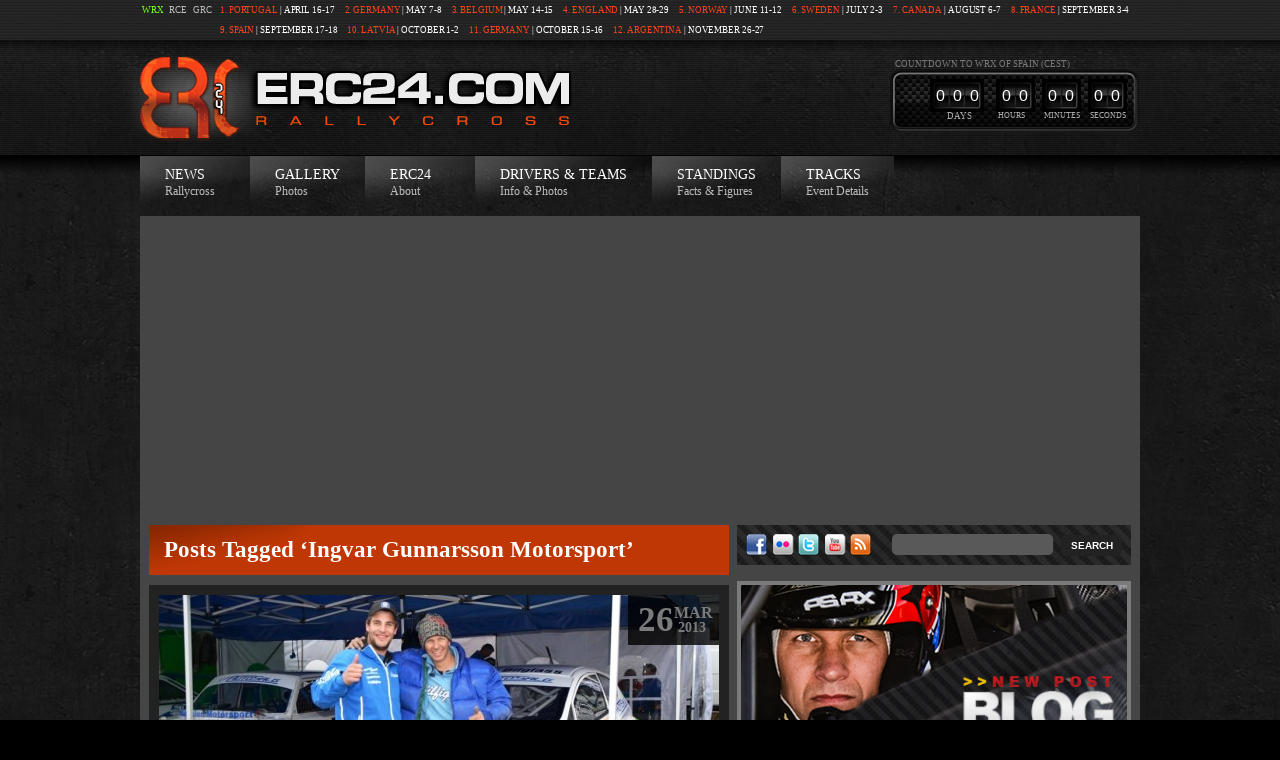

--- FILE ---
content_type: text/html; charset=UTF-8
request_url: http://erc24.com/archives/tag/ingvar-gunnarsson-motorsport
body_size: 87804
content:
<!DOCTYPE html PUBLIC "-//W3C//DTD XHTML 1.0 Transitional//EN" "http://www.w3.org/TR/xhtml1/DTD/xhtml1-transitional.dtd">
<html xmlns="http://www.w3.org/1999/xhtml" lang="en-US" prefix="og: http://ogp.me/ns#"  xmlns:fb="http://ogp.me/ns/fb#">

<head profile="http://gmpg.org/xfn/11">
<meta http-equiv="Content-Type" content="text/html; charset=UTF-8" />

<title>Ingvar Gunnarsson Motorsport &laquo;  ERC24</title>

<link rel="stylesheet" href="http://erc24.com/wp-content/themes/erc/style.css" type="text/css" media="screen" />
<link rel="stylesheet" href="http://erc24.com/wp-content/themes/erc/shop.css" type="text/css" media="screen" />
<link rel="pingback" href="http://erc24.com/xmlrpc.php" />


<meta name='robots' content='max-image-preview:large' />
<link rel="alternate" type="application/rss+xml" title="ERC24 &raquo; Ingvar Gunnarsson Motorsport Tag Feed" href="http://erc24.com/archives/tag/ingvar-gunnarsson-motorsport/feed" />
<script type="text/javascript">
window._wpemojiSettings = {"baseUrl":"https:\/\/s.w.org\/images\/core\/emoji\/14.0.0\/72x72\/","ext":".png","svgUrl":"https:\/\/s.w.org\/images\/core\/emoji\/14.0.0\/svg\/","svgExt":".svg","source":{"concatemoji":"http:\/\/erc24.com\/wp-includes\/js\/wp-emoji-release.min.js?ver=6.1.9"}};
/*! This file is auto-generated */
!function(e,a,t){var n,r,o,i=a.createElement("canvas"),p=i.getContext&&i.getContext("2d");function s(e,t){var a=String.fromCharCode,e=(p.clearRect(0,0,i.width,i.height),p.fillText(a.apply(this,e),0,0),i.toDataURL());return p.clearRect(0,0,i.width,i.height),p.fillText(a.apply(this,t),0,0),e===i.toDataURL()}function c(e){var t=a.createElement("script");t.src=e,t.defer=t.type="text/javascript",a.getElementsByTagName("head")[0].appendChild(t)}for(o=Array("flag","emoji"),t.supports={everything:!0,everythingExceptFlag:!0},r=0;r<o.length;r++)t.supports[o[r]]=function(e){if(p&&p.fillText)switch(p.textBaseline="top",p.font="600 32px Arial",e){case"flag":return s([127987,65039,8205,9895,65039],[127987,65039,8203,9895,65039])?!1:!s([55356,56826,55356,56819],[55356,56826,8203,55356,56819])&&!s([55356,57332,56128,56423,56128,56418,56128,56421,56128,56430,56128,56423,56128,56447],[55356,57332,8203,56128,56423,8203,56128,56418,8203,56128,56421,8203,56128,56430,8203,56128,56423,8203,56128,56447]);case"emoji":return!s([129777,127995,8205,129778,127999],[129777,127995,8203,129778,127999])}return!1}(o[r]),t.supports.everything=t.supports.everything&&t.supports[o[r]],"flag"!==o[r]&&(t.supports.everythingExceptFlag=t.supports.everythingExceptFlag&&t.supports[o[r]]);t.supports.everythingExceptFlag=t.supports.everythingExceptFlag&&!t.supports.flag,t.DOMReady=!1,t.readyCallback=function(){t.DOMReady=!0},t.supports.everything||(n=function(){t.readyCallback()},a.addEventListener?(a.addEventListener("DOMContentLoaded",n,!1),e.addEventListener("load",n,!1)):(e.attachEvent("onload",n),a.attachEvent("onreadystatechange",function(){"complete"===a.readyState&&t.readyCallback()})),(e=t.source||{}).concatemoji?c(e.concatemoji):e.wpemoji&&e.twemoji&&(c(e.twemoji),c(e.wpemoji)))}(window,document,window._wpemojiSettings);
</script>
<style type="text/css">
img.wp-smiley,
img.emoji {
	display: inline !important;
	border: none !important;
	box-shadow: none !important;
	height: 1em !important;
	width: 1em !important;
	margin: 0 0.07em !important;
	vertical-align: -0.1em !important;
	background: none !important;
	padding: 0 !important;
}
</style>
	<link rel='stylesheet' id='wp-block-library-css' href='http://erc24.com/wp-includes/css/dist/block-library/style.min.css?ver=6.1.9' type='text/css' media='all' />
<link rel='stylesheet' id='classic-theme-styles-css' href='http://erc24.com/wp-includes/css/classic-themes.min.css?ver=1' type='text/css' media='all' />
<style id='global-styles-inline-css' type='text/css'>
body{--wp--preset--color--black: #000000;--wp--preset--color--cyan-bluish-gray: #abb8c3;--wp--preset--color--white: #ffffff;--wp--preset--color--pale-pink: #f78da7;--wp--preset--color--vivid-red: #cf2e2e;--wp--preset--color--luminous-vivid-orange: #ff6900;--wp--preset--color--luminous-vivid-amber: #fcb900;--wp--preset--color--light-green-cyan: #7bdcb5;--wp--preset--color--vivid-green-cyan: #00d084;--wp--preset--color--pale-cyan-blue: #8ed1fc;--wp--preset--color--vivid-cyan-blue: #0693e3;--wp--preset--color--vivid-purple: #9b51e0;--wp--preset--gradient--vivid-cyan-blue-to-vivid-purple: linear-gradient(135deg,rgba(6,147,227,1) 0%,rgb(155,81,224) 100%);--wp--preset--gradient--light-green-cyan-to-vivid-green-cyan: linear-gradient(135deg,rgb(122,220,180) 0%,rgb(0,208,130) 100%);--wp--preset--gradient--luminous-vivid-amber-to-luminous-vivid-orange: linear-gradient(135deg,rgba(252,185,0,1) 0%,rgba(255,105,0,1) 100%);--wp--preset--gradient--luminous-vivid-orange-to-vivid-red: linear-gradient(135deg,rgba(255,105,0,1) 0%,rgb(207,46,46) 100%);--wp--preset--gradient--very-light-gray-to-cyan-bluish-gray: linear-gradient(135deg,rgb(238,238,238) 0%,rgb(169,184,195) 100%);--wp--preset--gradient--cool-to-warm-spectrum: linear-gradient(135deg,rgb(74,234,220) 0%,rgb(151,120,209) 20%,rgb(207,42,186) 40%,rgb(238,44,130) 60%,rgb(251,105,98) 80%,rgb(254,248,76) 100%);--wp--preset--gradient--blush-light-purple: linear-gradient(135deg,rgb(255,206,236) 0%,rgb(152,150,240) 100%);--wp--preset--gradient--blush-bordeaux: linear-gradient(135deg,rgb(254,205,165) 0%,rgb(254,45,45) 50%,rgb(107,0,62) 100%);--wp--preset--gradient--luminous-dusk: linear-gradient(135deg,rgb(255,203,112) 0%,rgb(199,81,192) 50%,rgb(65,88,208) 100%);--wp--preset--gradient--pale-ocean: linear-gradient(135deg,rgb(255,245,203) 0%,rgb(182,227,212) 50%,rgb(51,167,181) 100%);--wp--preset--gradient--electric-grass: linear-gradient(135deg,rgb(202,248,128) 0%,rgb(113,206,126) 100%);--wp--preset--gradient--midnight: linear-gradient(135deg,rgb(2,3,129) 0%,rgb(40,116,252) 100%);--wp--preset--duotone--dark-grayscale: url('#wp-duotone-dark-grayscale');--wp--preset--duotone--grayscale: url('#wp-duotone-grayscale');--wp--preset--duotone--purple-yellow: url('#wp-duotone-purple-yellow');--wp--preset--duotone--blue-red: url('#wp-duotone-blue-red');--wp--preset--duotone--midnight: url('#wp-duotone-midnight');--wp--preset--duotone--magenta-yellow: url('#wp-duotone-magenta-yellow');--wp--preset--duotone--purple-green: url('#wp-duotone-purple-green');--wp--preset--duotone--blue-orange: url('#wp-duotone-blue-orange');--wp--preset--font-size--small: 13px;--wp--preset--font-size--medium: 20px;--wp--preset--font-size--large: 36px;--wp--preset--font-size--x-large: 42px;--wp--preset--spacing--20: 0.44rem;--wp--preset--spacing--30: 0.67rem;--wp--preset--spacing--40: 1rem;--wp--preset--spacing--50: 1.5rem;--wp--preset--spacing--60: 2.25rem;--wp--preset--spacing--70: 3.38rem;--wp--preset--spacing--80: 5.06rem;}:where(.is-layout-flex){gap: 0.5em;}body .is-layout-flow > .alignleft{float: left;margin-inline-start: 0;margin-inline-end: 2em;}body .is-layout-flow > .alignright{float: right;margin-inline-start: 2em;margin-inline-end: 0;}body .is-layout-flow > .aligncenter{margin-left: auto !important;margin-right: auto !important;}body .is-layout-constrained > .alignleft{float: left;margin-inline-start: 0;margin-inline-end: 2em;}body .is-layout-constrained > .alignright{float: right;margin-inline-start: 2em;margin-inline-end: 0;}body .is-layout-constrained > .aligncenter{margin-left: auto !important;margin-right: auto !important;}body .is-layout-constrained > :where(:not(.alignleft):not(.alignright):not(.alignfull)){max-width: var(--wp--style--global--content-size);margin-left: auto !important;margin-right: auto !important;}body .is-layout-constrained > .alignwide{max-width: var(--wp--style--global--wide-size);}body .is-layout-flex{display: flex;}body .is-layout-flex{flex-wrap: wrap;align-items: center;}body .is-layout-flex > *{margin: 0;}:where(.wp-block-columns.is-layout-flex){gap: 2em;}.has-black-color{color: var(--wp--preset--color--black) !important;}.has-cyan-bluish-gray-color{color: var(--wp--preset--color--cyan-bluish-gray) !important;}.has-white-color{color: var(--wp--preset--color--white) !important;}.has-pale-pink-color{color: var(--wp--preset--color--pale-pink) !important;}.has-vivid-red-color{color: var(--wp--preset--color--vivid-red) !important;}.has-luminous-vivid-orange-color{color: var(--wp--preset--color--luminous-vivid-orange) !important;}.has-luminous-vivid-amber-color{color: var(--wp--preset--color--luminous-vivid-amber) !important;}.has-light-green-cyan-color{color: var(--wp--preset--color--light-green-cyan) !important;}.has-vivid-green-cyan-color{color: var(--wp--preset--color--vivid-green-cyan) !important;}.has-pale-cyan-blue-color{color: var(--wp--preset--color--pale-cyan-blue) !important;}.has-vivid-cyan-blue-color{color: var(--wp--preset--color--vivid-cyan-blue) !important;}.has-vivid-purple-color{color: var(--wp--preset--color--vivid-purple) !important;}.has-black-background-color{background-color: var(--wp--preset--color--black) !important;}.has-cyan-bluish-gray-background-color{background-color: var(--wp--preset--color--cyan-bluish-gray) !important;}.has-white-background-color{background-color: var(--wp--preset--color--white) !important;}.has-pale-pink-background-color{background-color: var(--wp--preset--color--pale-pink) !important;}.has-vivid-red-background-color{background-color: var(--wp--preset--color--vivid-red) !important;}.has-luminous-vivid-orange-background-color{background-color: var(--wp--preset--color--luminous-vivid-orange) !important;}.has-luminous-vivid-amber-background-color{background-color: var(--wp--preset--color--luminous-vivid-amber) !important;}.has-light-green-cyan-background-color{background-color: var(--wp--preset--color--light-green-cyan) !important;}.has-vivid-green-cyan-background-color{background-color: var(--wp--preset--color--vivid-green-cyan) !important;}.has-pale-cyan-blue-background-color{background-color: var(--wp--preset--color--pale-cyan-blue) !important;}.has-vivid-cyan-blue-background-color{background-color: var(--wp--preset--color--vivid-cyan-blue) !important;}.has-vivid-purple-background-color{background-color: var(--wp--preset--color--vivid-purple) !important;}.has-black-border-color{border-color: var(--wp--preset--color--black) !important;}.has-cyan-bluish-gray-border-color{border-color: var(--wp--preset--color--cyan-bluish-gray) !important;}.has-white-border-color{border-color: var(--wp--preset--color--white) !important;}.has-pale-pink-border-color{border-color: var(--wp--preset--color--pale-pink) !important;}.has-vivid-red-border-color{border-color: var(--wp--preset--color--vivid-red) !important;}.has-luminous-vivid-orange-border-color{border-color: var(--wp--preset--color--luminous-vivid-orange) !important;}.has-luminous-vivid-amber-border-color{border-color: var(--wp--preset--color--luminous-vivid-amber) !important;}.has-light-green-cyan-border-color{border-color: var(--wp--preset--color--light-green-cyan) !important;}.has-vivid-green-cyan-border-color{border-color: var(--wp--preset--color--vivid-green-cyan) !important;}.has-pale-cyan-blue-border-color{border-color: var(--wp--preset--color--pale-cyan-blue) !important;}.has-vivid-cyan-blue-border-color{border-color: var(--wp--preset--color--vivid-cyan-blue) !important;}.has-vivid-purple-border-color{border-color: var(--wp--preset--color--vivid-purple) !important;}.has-vivid-cyan-blue-to-vivid-purple-gradient-background{background: var(--wp--preset--gradient--vivid-cyan-blue-to-vivid-purple) !important;}.has-light-green-cyan-to-vivid-green-cyan-gradient-background{background: var(--wp--preset--gradient--light-green-cyan-to-vivid-green-cyan) !important;}.has-luminous-vivid-amber-to-luminous-vivid-orange-gradient-background{background: var(--wp--preset--gradient--luminous-vivid-amber-to-luminous-vivid-orange) !important;}.has-luminous-vivid-orange-to-vivid-red-gradient-background{background: var(--wp--preset--gradient--luminous-vivid-orange-to-vivid-red) !important;}.has-very-light-gray-to-cyan-bluish-gray-gradient-background{background: var(--wp--preset--gradient--very-light-gray-to-cyan-bluish-gray) !important;}.has-cool-to-warm-spectrum-gradient-background{background: var(--wp--preset--gradient--cool-to-warm-spectrum) !important;}.has-blush-light-purple-gradient-background{background: var(--wp--preset--gradient--blush-light-purple) !important;}.has-blush-bordeaux-gradient-background{background: var(--wp--preset--gradient--blush-bordeaux) !important;}.has-luminous-dusk-gradient-background{background: var(--wp--preset--gradient--luminous-dusk) !important;}.has-pale-ocean-gradient-background{background: var(--wp--preset--gradient--pale-ocean) !important;}.has-electric-grass-gradient-background{background: var(--wp--preset--gradient--electric-grass) !important;}.has-midnight-gradient-background{background: var(--wp--preset--gradient--midnight) !important;}.has-small-font-size{font-size: var(--wp--preset--font-size--small) !important;}.has-medium-font-size{font-size: var(--wp--preset--font-size--medium) !important;}.has-large-font-size{font-size: var(--wp--preset--font-size--large) !important;}.has-x-large-font-size{font-size: var(--wp--preset--font-size--x-large) !important;}
.wp-block-navigation a:where(:not(.wp-element-button)){color: inherit;}
:where(.wp-block-columns.is-layout-flex){gap: 2em;}
.wp-block-pullquote{font-size: 1.5em;line-height: 1.6;}
</style>
<link rel='stylesheet' id='fancybox-for-wp-css' href='http://erc24.com/wp-content/plugins/fancybox-for-wordpress/assets/css/fancybox.css?ver=1.3.4' type='text/css' media='all' />
<link rel='stylesheet' id='wp-polls-css' href='http://erc24.com/wp-content/plugins/wp-polls/polls-css.css?ver=2.77.0' type='text/css' media='all' />
<style id='wp-polls-inline-css' type='text/css'>
.wp-polls .pollbar {
	margin: 1px;
	font-size: 6px;
	line-height: 8px;
	height: 8px;
	background-image: url('http://erc24.com/wp-content/plugins/wp-polls/images/default/pollbg.gif');
	border: 1px solid #c8c8c8;
}

</style>
<script type='text/javascript' src='http://erc24.com/wp-includes/js/jquery/jquery.min.js?ver=3.6.1' id='jquery-core-js'></script>
<script type='text/javascript' src='http://erc24.com/wp-includes/js/jquery/jquery-migrate.min.js?ver=3.3.2' id='jquery-migrate-js'></script>
<script type='text/javascript' src='http://erc24.com/wp-content/themes/erc/js/jquery.tools.min.js?ver=6.1.9' id='jquery.tools.min-js'></script>
<script type='text/javascript' src='http://erc24.com/wp-content/themes/erc/js/marq.js?ver=6.1.9' id='marq-js'></script>
<script type='text/javascript' src='http://erc24.com/wp-content/themes/erc/js/template.js?ver=6.1.9' id='template-js'></script>
<script type='text/javascript' src='http://erc24.com/wp-content/plugins/fancybox-for-wordpress/assets/js/jquery.fancybox.js?ver=1.3.4' id='fancybox-for-wp-js'></script>
<script type='text/javascript' id='clicktrack-adrotate-js-extra'>
/* <![CDATA[ */
var click_object = {"ajax_url":"http:\/\/erc24.com\/wp-admin\/admin-ajax.php"};
/* ]]> */
</script>
<script type='text/javascript' src='http://erc24.com/wp-content/plugins/adrotate/library/jquery.adrotate.clicktracker.js' id='clicktrack-adrotate-js'></script>
<link rel="https://api.w.org/" href="http://erc24.com/wp-json/" /><link rel="alternate" type="application/json" href="http://erc24.com/wp-json/wp/v2/tags/310" /><link rel="EditURI" type="application/rsd+xml" title="RSD" href="http://erc24.com/xmlrpc.php?rsd" />
<link rel="wlwmanifest" type="application/wlwmanifest+xml" href="http://erc24.com/wp-includes/wlwmanifest.xml" />
<meta name="generator" content="WordPress 6.1.9" />

<!-- Fancybox for WordPress v3.3.3 -->
<style type="text/css">
	.fancybox-slide--image .fancybox-content{background-color: #FFFFFF}div.fancybox-caption{display:none !important;}
	
	img.fancybox-image{border-width:10px;border-color:#FFFFFF;border-style:solid;}
	div.fancybox-bg{background-color:rgba(102,102,102,0.3);opacity:1 !important;}div.fancybox-content{border-color:#FFFFFF}
	div#fancybox-title{background-color:#FFFFFF}
	div.fancybox-content{background-color:#FFFFFF}
	div#fancybox-title-inside{color:#333333}
	
	
	
	div.fancybox-caption p.caption-title{display:inline-block}
	div.fancybox-caption p.caption-title{font-size:14px}
	div.fancybox-caption p.caption-title{color:#333333}
	div.fancybox-caption {color:#333333}div.fancybox-caption p.caption-title {background:#fff; width:auto;padding:10px 30px;}div.fancybox-content p.caption-title{color:#333333;margin: 0;padding: 5px 0;}body.fancybox-active .fancybox-container .fancybox-stage .fancybox-content .fancybox-close-small{display:block;}
</style><script type="text/javascript">
	jQuery(function () {

		var mobileOnly = false;
		
		if (mobileOnly) {
			return;
		}

		jQuery.fn.getTitle = function () { // Copy the title of every IMG tag and add it to its parent A so that fancybox can show titles
			var arr = jQuery("a[data-fancybox]");
									jQuery.each(arr, function() {
										var title = jQuery(this).children("img").attr("title");
										 var caption = jQuery(this).next("figcaption").html();
                                        if(caption && title){jQuery(this).attr("title",title+" " + caption)}else if(title){ jQuery(this).attr("title",title);}else if(caption){jQuery(this).attr("title",caption);}
									});			}

		// Supported file extensions

				var thumbnails = jQuery("a:has(img)").not(".nolightbox").not('.envira-gallery-link').not('.ngg-simplelightbox').filter(function () {
			return /\.(jpe?g|png|gif|mp4|webp|bmp|pdf)(\?[^/]*)*$/i.test(jQuery(this).attr('href'))
		});
		

		// Add data-type iframe for links that are not images or videos.
		var iframeLinks = jQuery('.fancyboxforwp').filter(function () {
			return !/\.(jpe?g|png|gif|mp4|webp|bmp|pdf)(\?[^/]*)*$/i.test(jQuery(this).attr('href'))
		}).filter(function () {
			return !/vimeo|youtube/i.test(jQuery(this).attr('href'))
		});
		iframeLinks.attr({"data-type": "iframe"}).getTitle();

				// Gallery All
		thumbnails.addClass("fancyboxforwp").attr("data-fancybox", "gallery").getTitle();
		iframeLinks.attr({"data-fancybox": "gallery"}).getTitle();

		// Gallery type NONE
		
		// Call fancybox and apply it on any link with a rel atribute that starts with "fancybox", with the options set on the admin panel
		jQuery("a.fancyboxforwp").fancyboxforwp({
			loop: false,
			smallBtn: true,
			zoomOpacity: "auto",
			animationEffect: "fade",
			animationDuration: 500,
			transitionEffect: "fade",
			transitionDuration: "300",
			overlayShow: true,
			overlayOpacity: "0.3",
			titleShow: true,
			titlePosition: "inside",
			keyboard: true,
			showCloseButton: true,
			arrows: true,
			clickContent:false,
			clickSlide: "close",
			mobile: {
				clickContent: function (current, event) {
					return current.type === "image" ? "toggleControls" : false;
				},
				clickSlide: function (current, event) {
					return current.type === "image" ? "close" : "close";
				},
			},
			wheel: false,
			toolbar: true,
			preventCaptionOverlap: true,
			onInit: function() { },			onDeactivate
	: function() { },		beforeClose: function() { },			afterShow: function(instance) { jQuery( ".fancybox-image" ).on("click", function( ){ ( instance.isScaledDown() ) ? instance.scaleToActual() : instance.scaleToFit() }) },				afterClose: function() { },					caption : function( instance, item ) {var title ="";if("undefined" != typeof jQuery(this).context ){var title = jQuery(this).context.title;} else { var title = ("undefined" != typeof jQuery(this).attr("title")) ? jQuery(this).attr("title") : false;}var caption = jQuery(this).data('caption') || '';if ( item.type === 'image' && title.length ) {caption = (caption.length ? caption + '<br />' : '') + '<p class="caption-title">'+title+'</p>' ;}return caption;},
		afterLoad : function( instance, current ) {current.$content.append('<div class=\"fancybox-custom-caption inside-caption\" style=\" position: absolute;left:0;right:0;color:#000;margin:0 auto;bottom:0;text-align:center;background-color:#FFFFFF \">' + current.opts.caption + '</div>');},
			})
		;

			})
</script>
<!-- END Fancybox for WordPress -->

<!-- This site is using AdRotate v5.11 to display their advertisements - https://ajdg.solutions/ -->
<!-- AdRotate CSS -->
<style type="text/css" media="screen">
	.g { margin:0px; padding:0px; overflow:hidden; line-height:1; zoom:1; }
	.g img { height:auto; }
	.g-col { position:relative; float:left; }
	.g-col:first-child { margin-left: 0; }
	.g-col:last-child { margin-right: 0; }
	.g-1 { width:auto; }
	.b-1 { margin:1px 1px 1px 1px; }
	.g-2 { margin:1px 1px 1px 1px; }
	.g-3 { margin:1px 1px 1px 1px; }
	.g-4 { margin:1px 1px 1px 1px; }
	.g-5 { margin:1px 1px 1px 1px; }
	.g-6 { margin:1px 1px 1px 1px; }
	.g-7 { margin:1px 1px 1px 1px; }
	.g-8 { margin:1px 1px 1px 1px; }
	.g-9 { margin:1px 1px 1px 1px; }
	@media only screen and (max-width: 480px) {
		.g-col, .g-dyn, .g-single { width:100%; margin-left:0; margin-right:0; }
	}
</style>
<!-- /AdRotate CSS -->

<script type='text/javascript'>
var tminusnow = '{"now":"1\/22\/2026 01:11:14"}';
</script><meta name="google-site-verification" content="-3jhuTwZAQWbztwKkR2bWVixi692jJDgnM6DPoZGFKQ" /><meta name="google-site-verification" content="hlRQpuEMhZpTFWM7eGCa8dOtppMh-pcir8raIOxNneI" />
<!-- WordPress Facebook Open Graph protocol plugin (WPFBOGP v2.0.13) http://rynoweb.com/wordpress-plugins/ -->
<meta property="fb:admins" content="578552370"/>
<meta property="fb:app_id" content="272885036155748"/>
<meta property="og:url" content="http://erc24.com/archives/tag/ingvar-gunnarsson-motorsport"/>
<meta property="og:title" content="“I have high goals!”"/>
<meta property="og:site_name" content="ERC24"/>
<meta property="og:description" content="European Rallycross Championship"/>
<meta property="og:type" content="website"/>
<meta property="og:image" content="http://sphotos-a.ak.fbcdn.net/hphotos-ak-ash4/429958_10150625610592849_1263302433_n.jpg"/>
<meta property="og:image" content="http://erc24.com/wp-content/uploads/2013/03/564993_10150914125956138_1555172566_n-Kopie.jpg"/>
<meta property="og:locale" content="en_us"/>
<!-- // end wpfbogp -->
<meta data-pso-pv="1.2.1" data-pso-pt="archive" data-pso-th="26c93d5bfae8935214a7d52b05e90b49"><script async src="//pagead2.googlesyndication.com/pagead/js/adsbygoogle.js"></script><script pagespeed_no_defer="" data-pso-version="20170307_163748">window.dynamicgoogletags={config:[]};dynamicgoogletags.config=["ca-pub-7249379757314734",[[[["DIV",null,"sidebar",[]],["10px","10px",1],2,[0],"7737616003",0],[["DIV",null,"wrap",[]],["10px","10px",1],1,[1],"4504948008",0]]],[[[[null,[[0,19]],null,16,1,1],[null,[[20,20]],null,34,1,1],[null,[[180,199]],null,17,1,1]],[[["BODY",0,null,[]],["10px","10px",1],1,[4],null,0,null,null,2],[["DIV",null,"upcoming",[]],["10px","10px",1],3,[4],null,0,null,null,5],[["DIV",null,"top",[]],["10px","10px",1],3,[2],null,0,null,null,5],[["DIV",null,"menu",[]],["10px","10px",1],3,[2],null,0,null,null,5],[["DIV",null,"wrap",[]],["10px","10px",1],1,[2],null,0,null,null,4],[["DIV",null,"wrap",[]],["10px","10px",1],2,[3],null,0,null,null,4],[["DIV",null,"wrap",[]],["10px","10px",1],3,[3],null,0,null,null,4],[["BODY",0,null,[]],["10px","10px",1],2,[5],null,0,null,null,2],[["DIV",null,"search_social",[]],["10px","10px",0],0,[0],null,0,null,null,6],[["DIV",null,"sidebar",[]],["10px","10px",1],2,[0],null,0,null,null,5],[["DIV",0,null,["post"],1],["10px","10px",0],0,[0],null,0],[["DIV",0,null,["post"],2],["10px","10px",0],0,[0],null,0],[["DIV",0,null,["post"],-1],["10px","13px",0],3,[0],null,0,null,null,8],[["DIV",1,null,["post"],1],["10px","10px",0],0,[0],null,0],[["DIV",1,null,["post"],2],["10px","10px",0],0,[0],null,0],[["DIV",1,null,["post"],-1],["10px","13px",0],3,[0],null,0,null,null,8],[["DIV",2,null,["post"],1],["10px","10px",0],0,[0],null,0],[["DIV",2,null,["post"],2],["10px","10px",0],0,[0],null,0],[["DIV",2,null,["post"],-1],["10px","13px",0],3,[0],null,0,null,null,8],[["DIV",null,"search_social",[]],["10px","8px",0],3,[0],null,0,null,null,6],[["DIV",0,null,["post"],3],["10px","10px",0],0,[0],null,0],[["DIV",1,null,["post"],3],["10px","10px",0],0,[0],null,0],[["DIV",2,null,["post"],3],["10px","10px",0],0,[0],null,0]],["6891508006","8368241204","9844974400","2321707609","3798440809"],["DIV",null,null,["post"]],"20170214_040801"]],"WordPressArchive","7877216800",null,0.01,null,[null,1491424321092],0.01,0,null,null,"http://erc24.com"];(function(){var h=this,aa=function(a){var b=typeof a;if("object"==b)if(a){if(a instanceof Array)return"array";if(a instanceof Object)return b;var c=Object.prototype.toString.call(a);if("[object Window]"==c)return"object";if("[object Array]"==c||"number"==typeof a.length&&"undefined"!=typeof a.splice&&"undefined"!=typeof a.propertyIsEnumerable&&!a.propertyIsEnumerable("splice"))return"array";if("[object Function]"==c||"undefined"!=typeof a.call&&"undefined"!=typeof a.propertyIsEnumerable&&!a.propertyIsEnumerable("call"))return"function"}else return"null";
else if("function"==b&&"undefined"==typeof a.call)return"object";return b},p=function(a){return"number"==typeof a},ba=function(a,b){var c=Array.prototype.slice.call(arguments,1);return function(){var b=c.slice();b.push.apply(b,arguments);return a.apply(this,b)}},r=function(a,b){function c(){}c.prototype=b.prototype;a.Sa=b.prototype;a.prototype=new c;a.prototype.constructor=a;a.Ua=function(a,c,f){for(var d=Array(arguments.length-2),e=2;e<arguments.length;e++)d[e-2]=arguments[e];return b.prototype[c].apply(a,
d)}};var ca=String.prototype.trim?function(a){return a.trim()}:function(a){return a.replace(/^[\s\xa0]+|[\s\xa0]+$/g,"")},da=function(a,b){return a<b?-1:a>b?1:0},ea=function(a){return String(a).replace(/\-([a-z])/g,function(a,c){return c.toUpperCase()})};var fa=Array.prototype.forEach?function(a,b,c){Array.prototype.forEach.call(a,b,c)}:function(a,b,c){for(var d=a.length,e="string"==typeof a?a.split(""):a,f=0;f<d;f++)f in e&&b.call(c,e[f],f,a)},ga=Array.prototype.map?function(a,b,c){return Array.prototype.map.call(a,b,c)}:function(a,b,c){for(var d=a.length,e=Array(d),f="string"==typeof a?a.split(""):a,g=0;g<d;g++)g in f&&(e[g]=b.call(c,f[g],g,a));return e};var ha=function(a){ha[" "](a);return a};ha[" "]=function(){};var ja=function(a,b){var c=ia;Object.prototype.hasOwnProperty.call(c,a)||(c[a]=b(a))};var la=function(){var a=ka;try{var b;if(b=!!a&&null!=a.location.href)a:{try{ha(a.foo);b=!0;break a}catch(c){}b=!1}return b}catch(c){return!1}},ma=function(a,b,c){for(var d in a)Object.prototype.hasOwnProperty.call(a,d)&&b.call(c,a[d],d,a)};var t;a:{var na=h.navigator;if(na){var oa=na.userAgent;if(oa){t=oa;break a}}t=""}var v=function(a){return-1!=t.indexOf(a)};var pa=v("Opera"),w=v("Trident")||v("MSIE"),qa=v("Edge"),ra=v("Gecko")&&!(-1!=t.toLowerCase().indexOf("webkit")&&!v("Edge"))&&!(v("Trident")||v("MSIE"))&&!v("Edge"),sa=-1!=t.toLowerCase().indexOf("webkit")&&!v("Edge"),ta=function(){var a=h.document;return a?a.documentMode:void 0},ua;
a:{var va="",wa=function(){var a=t;if(ra)return/rv\:([^\);]+)(\)|;)/.exec(a);if(qa)return/Edge\/([\d\.]+)/.exec(a);if(w)return/\b(?:MSIE|rv)[: ]([^\);]+)(\)|;)/.exec(a);if(sa)return/WebKit\/(\S+)/.exec(a);if(pa)return/(?:Version)[ \/]?(\S+)/.exec(a)}();wa&&(va=wa?wa[1]:"");if(w){var xa=ta();if(null!=xa&&xa>parseFloat(va)){ua=String(xa);break a}}ua=va}
var ya=ua,ia={},za=function(a){ja(a,function(){for(var b=0,c=ca(String(ya)).split("."),d=ca(String(a)).split("."),e=Math.max(c.length,d.length),f=0;0==b&&f<e;f++){var g=c[f]||"",k=d[f]||"";do{g=/(\d*)(\D*)(.*)/.exec(g)||["","","",""];k=/(\d*)(\D*)(.*)/.exec(k)||["","","",""];if(0==g[0].length&&0==k[0].length)break;b=da(0==g[1].length?0:parseInt(g[1],10),0==k[1].length?0:parseInt(k[1],10))||da(0==g[2].length,0==k[2].length)||da(g[2],k[2]);g=g[3];k=k[3]}while(0==b)}return 0<=b})},Aa;var Ba=h.document;
Aa=Ba&&w?ta()||("CSS1Compat"==Ba.compatMode?parseInt(ya,10):5):void 0;var x=function(){},Ca="function"==typeof Uint8Array,z=function(a,b,c){a.a=null;b||(b=[]);a.Wa=void 0;a.M=-1;a.l=b;a:{if(a.l.length){b=a.l.length-1;var d=a.l[b];if(d&&"object"==typeof d&&"array"!=aa(d)&&!(Ca&&d instanceof Uint8Array)){a.R=b-a.M;a.G=d;break a}}a.R=Number.MAX_VALUE}a.Va={};if(c)for(b=0;b<c.length;b++)d=c[b],d<a.R?(d+=a.M,a.l[d]=a.l[d]||y):a.G[d]=a.G[d]||y},y=[],A=function(a,b){if(b<a.R){b+=a.M;var c=a.l[b];return c===y?a.l[b]=[]:c}c=a.G[b];return c===y?a.G[b]=[]:c},Ea=function(a){a=
A(Da,a);return null==a?a:+a},B=function(a,b,c){b<a.R?a.l[b+a.M]=c:a.G[b]=c},C=function(a,b,c){a.a||(a.a={});if(!a.a[c]){var d=A(a,c);d&&(a.a[c]=new b(d))}return a.a[c]},D=function(a,b,c){a.a||(a.a={});if(!a.a[c]){for(var d=A(a,c),e=[],f=0;f<d.length;f++)e[f]=new b(d[f]);a.a[c]=e}b=a.a[c];b==y&&(b=a.a[c]=[]);return b},Fa=function(a,b,c){a.a||(a.a={});c=c||[];for(var d=[],e=0;e<c.length;e++)d[e]=E(c[e]);a.a[b]=c;B(a,b,d)},Ga=function(a){if(a.a)for(var b in a.a){var c=a.a[b];if("array"==aa(c))for(var d=
0;d<c.length;d++)c[d]&&E(c[d]);else c&&E(c)}},E=function(a){Ga(a);return a.l};x.prototype.toString=function(){Ga(this);return this.l.toString()};var Ha=function(a){var b;if("array"==aa(a)){for(var c=Array(a.length),d=0;d<a.length;d++)null!=(b=a[d])&&(c[d]="object"==typeof b?Ha(b):b);return c}if(Ca&&a instanceof Uint8Array)return new Uint8Array(a);c={};for(d in a)null!=(b=a[d])&&(c[d]="object"==typeof b?Ha(b):b);return c};var Ia=function(a,b){this.events=[];this.qa={};this.Z=b||h;b&&(b.google_js_reporting_queue=b.google_js_reporting_queue||[],this.events=b.google_js_reporting_queue);this.ka=null!=this.Z.google_measure_js_timing?this.Z.google_measure_js_timing:Math.random()<a};Ia.prototype.disable=function(){fa(this.events,this.ja,this);ma(this.qa,function(a){fa(a,this.ja,this)},this);this.qa={};this.events.length=0;this.ka=!1};
Ia.prototype.ja=function(a){a="goog_"+a.label+"_"+a.type+"_"+a.eventId;var b=this.Z.performance;b&&b.clearMarks&&(b.clearMarks(a+"_start"),b.clearMarks(a+"_end"))};var Ja=function(){var a=!1;try{var b=Object.defineProperty({},"passive",{get:function(){a=!0}});h.addEventListener("test",null,b)}catch(c){}return a}();var Ka=function(a,b,c,d,e){this.na=c||4E3;this.H=a||"&";this.za=b||",$";this.T=void 0!==d?d:"trn";this.Ta=e||null;this.ya=!1;this.V={};this.Ka=0;this.L=[]},Na=function(a,b,c,d){b=b+"//"+c+d;var e=La(a)-d.length-0;if(0>e)return"";a.L.sort(function(a,b){return a-b});d=null;c="";for(var f=0;f<a.L.length;f++)for(var g=a.L[f],k=a.V[g],m=0;m<k.length;m++){if(!e){d=null==d?g:d;break}var l=Ma(k[m],a.H,a.za);if(l){l=c+l;if(e>=l.length){e-=l.length;b+=l;c=a.H;break}else a.ya&&(c=e,l[c-1]==a.H&&--c,b+=l.substr(0,
c),c=a.H,e=0);d=null==d?g:d}}f="";a.T&&null!=d&&(f=c+a.T+"="+(a.Ta||d));return b+f+""},La=function(a){if(!a.T)return a.na;var b=1,c;for(c in a.V)b=c.length>b?c.length:b;return a.na-a.T.length-b-a.H.length-1},Ma=function(a,b,c,d,e){var f=[];ma(a,function(a,k){(a=Oa(a,b,c,d,e))&&f.push(k+"="+a)});return f.join(b)},Oa=function(a,b,c,d,e){if(null==a)return"";b=b||"&";c=c||",$";"string"==typeof c&&(c=c.split(""));if(a instanceof Array){if(d=d||0,d<c.length){for(var f=[],g=0;g<a.length;g++)f.push(Oa(a[g],
b,c,d+1,e));return f.join(c[d])}}else if("object"==typeof a)return e=e||0,2>e?encodeURIComponent(Ma(a,b,c,d,e+1)):"...";return encodeURIComponent(String(a))};var Sa=function(a,b,c,d){var e=Qa;if((c?e.Qa:Math.random())<(d||e.Ba))try{var f;b instanceof Ka?f=b:(f=new Ka,ma(b,function(a,b){var c=f,d=c.Ka++,e={};e[b]=a;a=[e];c.L.push(d);c.V[d]=a}));var g=Na(f,e.Na,e.Da,e.Ma+a+"&");g&&Ra(g)}catch(k){}},Ra=function(a){h.google_image_requests||(h.google_image_requests=[]);var b=h.document.createElement("img");b.src=a;h.google_image_requests.push(b)};var Ta;if(!(Ta=!ra&&!w)){var Ua;if(Ua=w)Ua=9<=Number(Aa);Ta=Ua}Ta||ra&&za("1.9.1");w&&za("9");var F=function(a,b,c,d){this.top=a;this.right=b;this.bottom=c;this.left=d};F.prototype.floor=function(){this.top=Math.floor(this.top);this.right=Math.floor(this.right);this.bottom=Math.floor(this.bottom);this.left=Math.floor(this.left);return this};var Va=document,Wa=window;var Xa=!!window.google_async_iframe_id,ka=Xa&&window.parent||window;var Qa,G;if(Xa&&!la()){var Ya="."+Va.domain;try{for(;2<Ya.split(".").length&&!la();)Va.domain=Ya=Ya.substr(Ya.indexOf(".")+1),ka=window.parent}catch(a){}la()||(ka=window)}G=ka;var Za=new Ia(1,G);Qa=new function(){this.Na="http:"===Wa.location.protocol?"http:":"https:";this.Da="pagead2.googlesyndication.com";this.Ma="/pagead/gen_204?id=";this.Ba=.01;this.Qa=Math.random()};
if("complete"==G.document.readyState)G.google_measure_js_timing||Za.disable();else if(Za.ka){var $a=function(){G.google_measure_js_timing||Za.disable()};G.addEventListener?G.addEventListener("load",$a,Ja?void 0:!1):G.attachEvent&&G.attachEvent("onload",$a)};var H=function(a){this.pa={};this.pa.c=a;this.o=[];this.u=null;this.v=[];this.fa=0};H.prototype.g=function(a){for(var b=0;b<this.o.length;b++)if(this.o[b]==a)return this;this.o.push(a);return this};var ab=function(a,b){a.u=a.u?a.u:b;return a};H.prototype.C=function(a){for(var b=0;b<this.v.length;b++)if(this.v[b]==a)return this;this.v.push(a);return this};
H.prototype.getData=function(a){var b=this.pa,c={},d;for(d in b)c[d]=b[d];0<this.fa&&(c.t=this.fa);c.err=this.o.join();c.warn=this.v.join();if(this.u){c.excp_n=this.u.name;c.excp_m=this.u.message&&this.u.message.substring(0,512);if(b=this.u.stack){d=this.u.stack;try{-1==d.indexOf("")&&(d="\n"+d);for(var e;d!=e;)e=d,d=d.replace(/((https?:\/..*\/)[^\/:]*:\d+(?:.|\n)*)\2/,"$1");b=d.replace(/\n */g,"\n")}catch(f){b=""}}c.excp_s=b}c.w=0<a.innerWidth?a.innerWidth:null;c.h=0<a.innerHeight?a.innerHeight:
null;return c};var cb=function(a,b){bb(a,a.Ga,a.X,b)},bb=function(a,b,c,d){var e=d.u;d=d.getData(a.K);a.Ia?(d.type=b,a.K.console.log(d),e&&a.K.console.error(e)):0<c&&(d.r=c,Sa(b,d,"jserror"!=b,c))};var I=function(a){return a.dynamicgoogletags=a.dynamicgoogletags||{}};var J=function(a){z(this,a,db)};r(J,x);var db=[4];J.prototype.getId=function(){return A(this,3)};var K=function(a){z(this,a,null)};r(K,x);var eb=function(a){z(this,a,null)};r(eb,x);var L=function(a){return C(a,J,1)},gb=function(a){z(this,a,fb)};r(gb,x);var fb=[1];gb.prototype.i=function(){return D(this,eb,1)};gb.prototype.sa=function(a){Fa(this,1,a)};var M=function(a){z(this,a,hb)};r(M,x);var hb=[2];M.prototype.ma=function(){return A(this,3)};M.prototype.ta=function(a){B(this,3,a)};var ib=function(a){z(this,a,null)};r(ib,x);var N=function(a){z(this,a,jb)};r(N,x);var jb=[1,2,3];N.prototype.i=function(){return D(this,eb,2)};
N.prototype.sa=function(a){Fa(this,2,a)};var O=function(a){z(this,a,kb)};r(O,x);var kb=[3];O.prototype.A=function(){return A(this,1)};O.prototype.D=function(){return C(this,gb,2)};O.prototype.O=function(){return A(this,4)};O.prototype.ma=function(){return A(this,5)};O.prototype.ta=function(a){B(this,5,a)};O.prototype.N=function(){return C(this,lb,9)};var lb=function(a){z(this,a,null)};r(lb,x);var mb=function(a){this.m=a;this.va=[]};mb.prototype.f=function(){return 0<D(this.m,N,3).length?D(this.m,N,3)[0]:null};var nb=function(a){var b=["adsbygoogle-placeholder"];a=a.className?a.className.split(/\s+/):[];for(var c={},d=0;d<a.length;++d)c[a[d]]=!0;for(d=0;d<b.length;++d)if(!c[b[d]])return!1;return!0};var ob=function(a,b){for(var c=0;c<b.length;c++){var d=b[c],e=ea(d.Xa);a[e]=d.value}},rb=function(a,b){var c=pb;b.setAttribute("data-adsbygoogle-status","reserved");b={element:b};(c=c&&c.Oa)&&(b.params=c);qb(a).push(b)},qb=function(a){return a.adsbygoogle=a.adsbygoogle||[]};var sb=function(a,b){if(!a)return!1;a=b.getComputedStyle?b.getComputedStyle(a,null):a.currentStyle;if(!a)return!1;a=a.cssFloat||a.styleFloat;return"left"==a||"right"==a},tb=function(a){for(a=a.previousSibling;a&&1!=a.nodeType;)a=a.previousSibling;return a?a:null},ub=function(a){return!!a.nextSibling||!!a.parentNode&&ub(a.parentNode)};var vb=function(a,b){var c=a.length;if(null!=c)for(var d=0;d<c;d++)b.call(void 0,a[d],d)};var wb=function(a,b,c,d){this.oa=a;this.aa=b;this.ba=c;this.P=d};wb.prototype.query=function(a){var b=[];try{b=a.querySelectorAll(this.oa)}catch(f){}if(!b.length)return[];a=b;b=a.length;if(0<b){for(var c=Array(b),d=0;d<b;d++)c[d]=a[d];a=c}else a=[];a=xb(this,a);p(this.aa)&&(b=this.aa,0>b&&(b+=a.length),a=0<=b&&b<a.length?[a[b]]:[]);if(p(this.ba)){b=[];for(c=0;c<a.length;c++){var d=yb(a[c]),e=this.ba;0>e&&(e+=d.length);0<=e&&e<d.length&&b.push(d[e])}a=b}return a};
wb.prototype.toString=function(){return JSON.stringify({nativeQuery:this.oa,occurrenceIndex:this.aa,paragraphIndex:this.ba,ignoreMode:this.P})};
var xb=function(a,b){if(null==a.P)return b;switch(a.P){case 1:return b.slice(1);case 2:return b.slice(0,b.length-1);case 3:return b.slice(1,b.length-1);case 0:return b;default:throw Error("Unknown ignore mode: "+a.P);}},yb=function(a){var b=[];vb(a.getElementsByTagName("p"),function(a){100<=zb(a)&&b.push(a)});return b},zb=function(a){if(3==a.nodeType)return a.length;if(1!=a.nodeType||"SCRIPT"==a.tagName)return 0;var b=0;vb(a.childNodes,function(a){b+=zb(a)});return b},Ab=function(a){return 0==a.length||
isNaN(a[0])?a:"\\"+(30+parseInt(a[0],10))+" "+a.substring(1)};var Bb=function(a,b){var c=0,d=A(a,6);if(void 0!==d)switch(d){case 0:c=1;break;case 1:c=2;break;case 2:c=3}var d=null,e=A(a,7);if(A(a,1)||a.getId()||0<A(a,4).length){var f=a.getId(),g=A(a,1),e=A(a,4),d=A(a,2);a=A(a,5);var k="";g&&(k+=g);f&&(k+="#"+Ab(f));if(e)for(f=0;f<e.length;f++)k+="."+Ab(e[f]);d=(e=k)?new wb(e,d,a,c):null}else e&&(d=new wb(e,A(a,2),A(a,5),c));return d?d.query(b):[]},Cb=function(a,b){if(a==b)return!0;if(!a||!b||A(a,1)!=A(b,1)||A(a,2)!=A(b,2)||a.getId()!=b.getId()||A(a,7)!=A(b,
7)||A(a,5)!=A(b,5)||A(a,6)!=A(b,6))return!1;a=A(a,4);b=A(b,4);if(a||b)if(a&&b&&a.length==b.length)for(var c=0;c<a.length;c++){if(a[c]!=b[c])return!1}else return!1;return!0};var Db=function(a){a=a.document;return("CSS1Compat"==a.compatMode?a.documentElement:a.body)||{}},Eb=function(a){return void 0===a.pageYOffset?(a.document.documentElement||a.document.body.parentNode||a.document.body).scrollTop:a.pageYOffset};var Fb=function(a,b){b=L(b);if(!b)return null;a=Bb(b,a);return 0<a.length?a[0]:null},Hb=function(a,b){b=Gb(a,b,!0);return p(b)&&!(b<=Db(a).clientHeight)},Ib=function(a,b){return a.body?b-a.body.getBoundingClientRect().top:b},Gb=function(a,b,c){if(!c||!p(A(b,8))){var d=Fb(a.document,b);if(d){var e=null!=C(b,K,2)?A(C(b,K,2),3):void 0;c=a.document.createElement("div");c.className="googlepublisherpluginad";var f=c.style;f.textAlign="center";f.width="100%";f.height="0px";f.clear=e?"both":"none";Jb(c,d,
A(b,3));d=c.getBoundingClientRect().top+Eb(a);c.parentNode.removeChild(c);B(b,8,d)}}b=A(b,8);return p(b)?b-Eb(a):null},Kb={0:0,1:1,2:2,3:3},Lb={0:"auto",1:"horizontal",2:"vertical",3:"rectangle"},Mb=function(a,b){a.sort(function(a,d){a=Gb(b,a,!0);a=p(a)?a:Number.POSITIVE_INFINITY;d=Gb(b,d,!0);d=p(d)?d:Number.POSITIVE_INFINITY;return a-d})},Jb=function(a,b,c){switch(Kb[c]){case 0:b.parentNode&&b.parentNode.insertBefore(a,b);break;case 3:if(c=b.parentNode){var d=b.nextSibling;if(d&&d.parentNode!=c)for(;d&&
8==d.nodeType;)d=d.nextSibling;c.insertBefore(a,d)}break;case 1:b.insertBefore(a,b.firstChild);break;case 2:b.appendChild(a)}if(1!=b.nodeType?0:"INS"==b.tagName&&nb(b))b.style.display="block"};var pb=new function(){this.ia="googlepublisherpluginad";this.Oa={google_tag_origin:"pso"}},P=function(a){this.b=a;this.j=[];this.ea=0;this.o=[];this.v=[];this.Y=null;this.ra=!1},Nb=function(a,b){a=C(a.f(),J,4);if(!(a&&b&&A(b,1)==A(a,1)&&b.getId()==a.getId()&&p(A(b,2))&&p(A(b,5))))return!1;a=A(a,4);b=A(b,4);if(a.length!=b.length)return!1;for(var c=0;c<a.length;++c)if(b[c]!=a[c])return!1;return!0},Ob=function(a){var b=p(void 0)?void 0:20,c=a.f(),d=c.i(),e=C(c,J,4);if(!(a.ra||0>=b)&&e&&0!=Bb(e,a.b.document).length){a.ra=
!0;for(var c=[],f=0;f<d.length;++f){var g=d[f],k=L(g);if(Nb(a,k)){var m=A(k,2),k=A(k,5);null!=m&&null!=k&&0<=m&&0<=k&&(!c[m]||A(L(c[m]),5)<k)&&(c[m]=g)}}k=0;d=Bb(e,a.b.document);for(m=0;m<c.length&&k<b;++m){var e=k,f=a,l=d[m],g=c[m],k=b-k,u=f.f().i(),q=0;if(l&&g){l=yb(l).length;switch(A(L(g),6)){case 0:case 1:--l;break;case 2:l-=2}for(var n=A(L(g),5)+1;n<l&&q<k;++n){var Pa=new g.constructor(Ha(E(g))),Ic=L(Pa);B(Ic,5,n);u.push(Pa);q++}}q&&f.f().sa(u);k=e+q}}};
P.prototype.g=function(a){for(var b=0;b<this.o.length;++b)if(this.o[b]==a)return;this.o.push(a)};P.prototype.C=function(a){for(var b=0;b<this.v.length;++b)if(this.v[b]==a)return;this.v.push(a)};
var Pb=function(a,b,c){var d=Kb[A(b,3)],e=Fb(a.b.document,b);if(e){var f=L(b)?A(L(b),2):void 0,g;a:{g=a.b;if(null!=f)switch(d){case 0:g=sb(tb(e),g);break a;case 3:g=sb(e,g);break a;case 2:f=e.lastChild;g=sb(f?1==f.nodeType?f:tb(f):null,g);break a}g=!1}if(!g&&(c||2!=d||ub(e))&&(c=1==d||2==d?e:e.parentNode,!c||(1!=c.nodeType?0:"INS"==c.tagName&&nb(c))||!(0>=c.offsetWidth)))a:if(A(b,7))a.C(8);else{b:if(A(b,5))c=A(b,5);else{if(c=Q(a).f())if(c=A(c,3),a.ea<c.length){c=c[a.ea++];break b}a.g(4);c=null}if(null!=
c){B(b,7,!0);d=[];(g=a.O())&&d.push(g);g=Q(a).va;for(f=0;f<g.length;++f)d.push(g[f]);p(A(b,9))&&d.push("pso-lv-"+A(b,9));var k=a.b.document;g=a.A();var f=A(b,6),f=null!=f?Lb[f]:f,m=C(b,K,2),l={};m&&(l.ua=A(m,1),l.ha=A(m,2),l.Aa=!!A(m,3));var m=c,u=pb,q=k.createElement("div"),n=q.style;n.textAlign="center";n.width="100%";n.height="auto";n.clear=l.Aa?"both":"none";l.La&&ob(n,l.La);k=k.createElement("ins");n=k.style;n.display="block";n.margin="auto";n.backgroundColor="transparent";l.ua&&(n.marginTop=
l.ua);l.ha&&(n.marginBottom=l.ha);l.wa&&ob(n,l.wa);q.appendChild(k);k.setAttribute("data-ad-format",f?f:"auto");if(f=u&&u.ia)q.className=f;k.className="adsbygoogle";k.setAttribute("data-ad-client",g);m&&k.setAttribute("data-ad-slot",m);d.length&&k.setAttribute("data-ad-channel",d.join("+"));Jb(q,e,A(b,3));try{rb(a.b,k)}catch(Pa){A(b,5)!=c&&a.ea--;B(b,7,!1);a.C(6);q&&q.parentNode&&q.parentNode.removeChild(q);break a}a.j.push(q)}}}},Qb=function(a,b){for(var c=Number.POSITIVE_INFINITY,d=0;d<a.j.length;++d)var e=
a.j[d].getBoundingClientRect().top,f=a.j[d].getBoundingClientRect().bottom,c=Math.min(c,b<e?e-b:f<b?b-f:0);return c},Q=function(a){a=I(a.b).ps||null;if(!a)throw Error("No placementState");return a},Rb=function(a,b){var c=Q(a).m;if(!c||!c.A())return a.g(5),!1;c=D(c,N,3)[0];return c?A(c,3).length<b?(a.g(4),a.g(5),!1):!0:(a.g(5),!1)};P.prototype.A=function(){return Q(this).m.A()||""};P.prototype.O=function(){return Q(this).m.O()||void 0};P.prototype.D=function(){return Q(this).m.D()||new gb};
P.prototype.f=function(){var a=Q(this).f();if(!a)throw Error("No mConfig");return a};var Sb=function(a){a=A(a.f(),6);return null!=a&&0<a};var Tb=function(){this.I=this.J=this.ca=null};var R=function(a){P.call(this,a)};r(R,P);R.prototype.apply=function(a){var b;(b=Q(this).m)&&b.A()&&b.D()?b=!0:(this.g(5),b=!1);if(b){b=this.D().i();for(var c=0;c<b.length;c++){var d=b[c];A(d,7)||Pb(this,d,a)}}};R.prototype.B=function(){return(0==this.D().i().length||0<this.j.length)&&0==this.o.length};var Ub=function(a){P.call(this,a);if(Rb(this,0)){a=this.D().i();for(var b=this.f().i(),c=0;c<a.length;c++){var d=a[c],e;a:{e=d;var f=b;if(e&&L(e))for(var g=0;g<f.length;g++){var k=f[g];if(A(e,3)==A(k,3)&&Cb(L(e),L(k))){e=k;break a}}e=null}e&&C(e,K,2)&&(e=C(e,K,2),d.a||(d.a={}),f=e?E(e):e,d.a[2]=e,B(d,2,f))}}};r(Ub,R);var Wb=function(a,b){var c=void 0===b.pageXOffset?(b.document.documentElement||b.document.body.parentNode||b.document.body).scrollLeft:b.pageXOffset,d=Eb(b);if(a.getBoundingClientRect)return a=a.getBoundingClientRect(),Vb(a)?new F(a.top+d,a.right+c,a.bottom+d,a.left+c):new F(0,0,0,0);b=b.document.createRange();b.selectNodeContents(a);return b.collapsed?new F(0,0,0,0):b.getBoundingClientRect?(a=b.getBoundingClientRect(),Vb(a)?new F(a.top+d,a.right+c,a.bottom+d,a.left+c):new F(0,0,0,0)):new F(0,0,0,
0)},Vb=function(a){return!!a&&p(a.top)&&!isNaN(a.top)&&p(a.right)&&!isNaN(a.right)&&p(a.bottom)&&!isNaN(a.bottom)&&p(a.left)&&!isNaN(a.left)};var ac=function(a){this.K=a;this.Ha=Xb(a);this.xa=S("ins.adsbygoogle",a);this.ga=Yb(a);this.Pa=S("[__lsu_res=reserved]",a);this.U=[];a=Zb(this);for(var b=0;b<a.length;b++)this.U.push(new $b(a[b]))},Xb=function(a){var b=a.googletag;if(!b||"function"!=typeof b.pubads)return S("div[id^=div-gpt-ad]",a);var c=[];try{for(var d=b.pubads().getSlots(),b=0;b<d.length;b++){var e=d[b].getSlotElementId(),f=a.document.getElementById(e);null!=f&&c.push(f)}}catch(g){Sa("ladd_evt",{ok:0,err:g.toString()},!0,.1)}return c},
Yb=function(a){return S("iframe[id^=aswift_],iframe[id^=google_ads_frame]",a)},S=function(a,b){return ga(b.document.querySelectorAll(a),function(a){return a})},Zb=function(a){return[].concat(a.Ha,a.xa,a.ga,a.Pa)},$b=function(a){this.Ea=a;this.W=null};var T=function(a){P.call(this,a)};r(T,P);T.prototype.apply=function(){};T.prototype.B=function(){var a;if(Sb(this)){var b=this.b;a=Xb(b);var c=S("ins.adsbygoogle",b),d=Yb(b),b=S("[__lsu_res=reserved]",b);a=0<[].concat(a,c,d,b).length}else a=!0;return a};var bc=function(a){P.call(this,a);this.F=null};r(bc,P);
bc.prototype.apply=function(a){if(a&&Rb(this,2)){Ob(this);a=Db(this.b).clientHeight||640;null==this.F&&(this.F=new ac(this.b));var b=this.F.ga.length;if(!(5<=b)){var b=Math.min(2,5-b),c=this.f().i();Mb(c,this.b);for(var d=0;d<c.length&&this.j.length<b;++d){var e=c[d];if(Hb(this.b,e)){var f=Gb(this.b,e,!0);if(void 0!==f){var g;a:{g=this.F;for(var k=a,m=f,l=0;l<g.U.length;l++){var u=m,q=k,n;n=g.U[l];n.W||(n.W=Wb(n.Ea,g.K));n=n.W;if(n.top-q<u&&u<n.bottom+q){g=!0;break a}}g=!1}g||Qb(this,f)<a||Pb(this,
e,!0)}}}0==this.j.length&&this.C(1)}}};bc.prototype.B=function(){return Sb(this)?0<Zb(this.F).length:!0};var cc=function(a){P.call(this,a);this.$=!1};r(cc,T);
cc.prototype.apply=function(a){if(a&&!this.$){var b;a:{var c=this.b.document;b=c.body;if(a&&b){a=this.A();var d=pb,e=c.createElement("div");e.style.display="block";if(d=d&&d.ia)e.className=d;c=c.createElement("ins");c.className="adsbygoogle";c.setAttribute("data-ad-client",a);c.setAttribute("data-reactive-ad-format","1");c.style.display="none";e.appendChild(c);Jb(e,b,2);try{rb(this.b,c)}catch(f){this.C(6);e&&e.parentNode&&e.parentNode.removeChild(e);b=5;break a}this.j.push(e);b=0}else b=4}this.$=
0==b}};cc.prototype.B=function(){return this.$&&T.prototype.B.call(this)};var dc=function(a){P.call(this,a);a=Db(a).clientHeight;this.Ca=.1*a;this.Ja=.75*a};r(dc,P);
dc.prototype.apply=function(a){if(Rb(this,3)&&!this.B()){Ob(this);var b=this.f().i();Mb(b,this.b);var c;c=this.Ca;var d;d=document;d=d.querySelectorAll?d.querySelectorAll("header,#header,#masthead,.header,.site-header"):[];for(var e=d.length,f=0<e?d[0]:null,g=1;g<e;g++)d[g].getBoundingClientRect().top<f.getBoundingClientRect().top&&(f=d[g]);(d=f)&&(d=d.getBoundingClientRect())&&d.top!=d.bottom&&d.left!=d.right&&(c=Math.min(c,Ib(document,d.bottom)));for(d=0;d<b.length&&3>this.j.length;d++){e=b[d];
var f=c,g=this.b.document,k=Gb(this.b,e,!1);!p(k)||Ib(g,k)<f?f=!1:(f=Qb(this,k),f=this.Ja<f);f&&(f=Hb(this.b,e),g=A(e,6)||0,f&&0==g&&B(e,6,3),!f&&a||Pb(this,e,a))}}};dc.prototype.B=function(){return 3==this.j.length};var U={};U[16]=R;U[17]=R;U[19]=T;U[29]=bc;U[33]=T;U[30]=cc;U[28]=dc;U[34]=dc;U[32]=Ub;U[1]=R;U[8]=T;U[11]=R;var ec=[19,29,33,30,16,32,17,34],fc=[16,19,33,30,17,1,6,8,11];var gc=function(a,b){a=a.google_ad_modifications=a.google_ad_modifications||{};(a.ad_channels=a.ad_channels||[]).push(b)};var hc=function(a){return 0>a||99<a?null:10>a?"0"+a:""+a};var ic=function(a,b){a=a.google_ad_modifications=a.google_ad_modifications||{};a=a.loeids=a.loeids||[];for(var c=0;c<b.length;c++)a.push(b[c])};var jc=function(a,b,c){this.la=a;this.Fa=c?c:new lb};jc.prototype.N=function(){return this.Fa||new lb};var kc=function(a){if(!p(a))return!1;for(var b=0;b<ec.length;++b)if(a==ec[b])return!1;return!0},pc=function(){var a=V,b=lc,c=mc,d=b.f();if(!d)return nc(16);var e=null,f;a:{var g=D(d,M,1);for(f=0;f<g.length;++f){for(var k=!0,m=0;m<fc.length;++m)A(g[f],4)==fc[m]&&(k=!1);if(k){g=[];0==d.i().length&&g.push("PsoInvalidVariant");0==A(d,3).length&&g.push("PsoNoAdSlotCodes");f=g;break a}}f=[]}g=c.la;if(0==f.length)a:{e=D(d,M,1);if(p(g))for(f=0;f<e.length;f++)if(k=e[f],U[A(k,4)])for(var m=D(k,ib,2),l=0;l<
m.length;l++){var u=m[l],q=A(u,1),u=A(u,2);if(p(q)&&p(u)&&g>=q&&g<=u){e=k;break a}}e=null}else for(k=0;k<f.length;++k)b.va.push(f[k]);if(!e){f=D(d,M,1);e={};for(k=0;k<f.length;k++)e[A(f[k],4)]=!0;f=null;e[19]||e[8]?f=19:e[16]||e[1]?f=16:0<d.i().length&&0<A(d,3).length&&e[34]&&(f=34);null!=f?(e=new M,B(e,6,3),B(e,4,f),16!=f&&19!=f&&e.ta("pso-ama-fallback")):e=null}(f=!e)||(!p(g)||800>g?f=!1:820>g?(ic(a,["26835111"]),f=!0):(840>g&&ic(a,["26835112"]),f=!1));if(f)return nc(16);(g=e.ma())&&gc(a,g);g=!0;
A(c.N(),2)&&(Date.now?Date.now():+new Date)<A(c.N(),2)||(gc(a,"pso-ama-exd"),g=!1);A(b.m,11)&&(gc(a,"pso-ama-stl-tmp"),g=!1);g&&gc(a,"pso-ama-elig");2==A(e,6)&&(b=A(e,1),null!=b&&ic(a,[""+b]));if(g&&(2==A(e,6)||1==A(e,6))){d=D(d,M,1);if(null===c.la)c=[];else{b={};c=[];for(g=0;g<d.length;g++)f=oc(d[g]),null==f||b[f]||(b[f]=!0,c.push(f));b=oc(e);if(null!=b){d=[];b=hc(b);g=!1;if(b)for(f=0;f<c.length;f++)k=hc(c[f]),b==k&&(g=!0),k&&d.push("950"+b+k);g||(d=[]);c=d}else c=[]}ic(a,c)}a=new Tb;a.ca=A(e,5);
a.J=A(e,4);return a},nc=function(a){var b=new Tb;b.J=a;return b},qc=function(a){a=a.google_ad_modifications=a.google_ad_modifications||{};a.remove_ads_by_default=!0;a.ad_whitelist=[{ad_tag_origin:"pso"}];a.ad_blacklist=[];a.space_collapsing="slot"},oc=function(a){var b;switch(A(a,6)){case 1:b=A(a,4);break;case 2:b=A(a,7)}return null!=b?b:null};var rc=function(a){this.document=a};var W=function(a){H.call(this,a)};r(W,H);W.prototype.getData=function(a){var b=W.Sa.getData.call(this,a),c;a:{c=(new rc(a.document)).document.getElementsByTagName("script");for(var d=0;d<c.length;++d)if(c[d].hasAttribute("data-pso-version")){c=c[d].getAttribute("data-pso-version");break a}c=null}b.sv=c;if(d=I(a).ps||null){c=d.m;var d=d.f(),e=b.wpc;b.wpc=null!=e?e:c.A();b.su=A(c,14);b.tn=c.O();b.ev=d&&A(d,5)}if(a=I(a).ss||null)b.s=a.J,b.st=a.ca;return b};var sc=null,tc=!1,wc=function(a){var b=uc,c=vc;b.addEventListener?(a&&b.addEventListener("DOMContentLoaded",a,!1),c&&b.addEventListener("load",c,!1)):b.attachEvent&&c&&b.attachEvent("onload",c)},yc=function(a){p(sc)&&a.clearInterval&&(a.clearInterval(sc),sc=null);tc||xc(a,!1);xc(a,!0)},zc=function(a,b){try{yc(b);var c=I(b).ss||null;if(c&&c.I){var d=c.I,e=d.B(),f=d.o,g=d.v,k=d.Y,m=d.j.length;e||0!=m||f.push(6);for(var l=new W(m),c=0;c<g.length;c++)l.C(g[c]);if(e&&0==f.length&&null===k)bb(a,a.Ra,a.da,
l);else{for(e=0;e<f.length;e++)l.g(f[e]);cb(a,ab(l,k))}}else cb(a,(new W(0)).g(2))}catch(u){cb(a,ab((new W(0)).g(1),u))}I(b).loaded=!0},xc=function(a,b){b||(tc=!0);if((a=I(a).ss||null)&&a.I){a=a.I;try{a.apply(b)}catch(c){a.g(1),null===a.Y&&(a.Y=c)}}},Ac=function(){xc(window,!1)};var X=new function(a){this.Ra="pso_success";this.Ga="pso_failure";this.X=this.da=.01;this.Ia=!1;this.K=a}(window);
try{var V=window,Da,Bc=I(V).config;Da=Bc?new O(Bc):null;if(!Da)throw Error("No config");var Cc=Ea(10),Dc=Ea(7);X.da=null!=Cc?Cc:X.da;X.X=null!=Dc?Dc:X.X;var lc=new mb(Da),Ec=lc;I(V).ps=Ec;var Y,mc;if(v("iPad")||v("Android")&&!v("Mobile")||v("Silk")||!(v("iPod")||v("iPhone")||v("Android")||v("IEMobile")))Y=nc(16);else{var Fc,Gc=/^#([^=]*)=(\d+)$/.exec(V.location.hash);if((Fc=Gc&&3==Gc.length&&"pso_strategy"==Gc[1]?+Gc[2]:null)&&U[Fc]){Y=nc(Fc);var Hc=V;kc(Fc)&&qc(Hc)}else{var Jc=V,Kc=lc.m.N(),Z;try{var Lc=
parseInt(Jc.localStorage.getItem("PSO_EXP0"),10);Z=isNaN(Lc)?null:Lc}catch(a){Z=null}if(null==Z){Z=Math.floor(1024*Math.random());var Mc=Z;try{Jc.localStorage.setItem("PSO_EXP0",Mc.toString())}catch(a){}}mc=new jc(Z,0,Kc);Y=pc()}if(1==Y.ca){var Nc=V;kc(Y.J)&&qc(Nc)}}if(!Y)throw Error("No strategyState created!");var Oc=Y;I(V).ss=Oc;var Pc=V,Qc=Y,Rc=Qc.J;if(p(Rc)){var Sc=U[Rc];Rc&&Sc&&(Qc.I=new Sc(Pc))}var uc=V,vc=ba(zc,X,uc),Tc=ba(yc,uc);switch(uc.document.readyState){case "complete":vc();break;case "interactive":Tc();
wc();break;default:var Uc=uc,Vc=qb(Uc);Vc.loaded||(Vc.onload=Ac);sc=Uc.setInterval(Ac,10);wc(Tc)}}catch(a){cb(X,ab(new W(0),a))};})();
</script>
<script>(function() {
var _fbq = window._fbq || (window._fbq = []);
if (!_fbq.loaded) {
var fbds = document.createElement('script');
fbds.async = true;
fbds.src = '//connect.facebook.net/en_US/fbds.js';
var s = document.getElementsByTagName('script')[0];
s.parentNode.insertBefore(fbds, s);
_fbq.loaded = true;
}
_fbq.push(['addPixelId', '1508591622726365']);
})();
window._fbq = window._fbq || [];
window._fbq.push(['track', 'PixelInitialized', {}]);
</script>
<noscript><img height="1" width="1" alt="" style="display:none" src="https://www.facebook.com/tr?id=1508591622726365&amp;ev=PixelInitialized" /></noscript>

<script type="text/javascript">//<![CDATA[
            // Google Analytics for WordPress by Yoast v4.3.3 | http://yoast.com/wordpress/google-analytics/
            var _gaq = _gaq || [];
            _gaq.push(['_setAccount', 'UA-212976-2']);
				            _gaq.push(['_setCustomVar',1,'logged-in','administrator',1],['_trackPageview']);
            (function () {
                var ga = document.createElement('script');
                ga.type = 'text/javascript';
                ga.async = true;
                ga.src = ('https:' == document.location.protocol ? 'https://ssl' : 'http://www') + '.google-analytics.com/ga.js';

                var s = document.getElementsByTagName('script')[0];
                s.parentNode.insertBefore(ga, s);
            })();
//]]></script>
</head>
<body class="archive tag tag-ingvar-gunnarsson-motorsport tag-310">
<div id="fb-root"></div>
<script>(function(d, s, id) {
  var js, fjs = d.getElementsByTagName(s)[0];
  if (d.getElementById(id)) return;
  js = d.createElement(s); js.id = id;
  js.src = "//connect.facebook.net/en_GB/all.js#xfbml=1&appId=272885036155748";
  fjs.parentNode.insertBefore(js, fjs);
}(document, 'script', 'facebook-jssdk'));</script>


<div id="baner_bg">
  <!-- Either there are no banners, they are disabled or none qualified for this location! -->  <!-- Either there are no banners, they are disabled or none qualified for this location! --></div>
<div id="big-bg"
>
<div id="header_wrap">

 


  <div id="upcoming">
    <div id="up_btn">
      <a href="#" class="wrx active">WRX</a>
      <a href="#" class="erc">RCE</a>
      <a href="#" class="grc">GRC</a>
    </div>
    
    <div id="up_cont">
    </div>
  
<div class="grc"></p>
<ul>
<li><a title="RD1 Phoenix - Arizona"" href="http://erc24.com/#">1. Phoenix AZ</a> | MAY 21</li>
<li><a title="RD2 Phoenix - Arizona"" href="http://erc24.com/#">2. Phoenix AZ</a> | MAY 22</li>
<li><a title="RD3 Dallas - Texas"" href="http://erc24.com/#">3. Dallas TX</a> | JUN 4</li>
<li><a title="RD4 Daytona Beach - Florida" href="http://erc24.com/#">4. Daytona Beach FL</a> | JUN 18</li>
<li><a title="RD5 Daytona Beach - Florida" href="http://erc24.com/#">5. Daytona Beach FL</a> | JUN 19</li>
<li><a title="RD6 US Military base - x" href="http://erc24.com/#">6. The Base</a> | JUL 2</li>
<li><a title="RD7 US Military base - x" href="http://erc24.com/#">7. The Base</a> | JUL 3</li>
<li><a title="RD8 Washington - Denver Colorado" href="http://erc24.com/#">8. Washington DC</a> | JUL 30</li>
<li><a title="RD9 TBA" href="http://erc24.com/#">9. TBA</a> | AUG 28</li>
<li><a title="RD10 Seattle - Washington" href="http://erc24.com/#">10. Seattle WA</a> | SEP 17</li>
<li><a title="RD11 Los Angeles - California" href="http://erc24.com/#">11. Los Angeles CA</a> | OCT 8</li>
<li><a title="RD12 Los Angeles - California" href="http://erc24.com/#">12. Los Angeles CA</a> | OCT 9</li>
</ul>
<p></div>
<div class="erc"></p>
<ul>
<li><a title="RD1 Czech Republic – Autodrom Česká Lípa, Sosnova" href="http://erc24.com/#">2. Czech Republic</a> | JUNE 28</li>
<li><a title="RD2 Lithuania – Vilkyciai Race Complex" href="http://erc24.com/#">3. Lithuania</a> | JULY 12</li>
<li><a title="RD3 Belgium – Duivelsberg Circuit, Maasmechelen" href="http://erc24.com/archives/368">5. Belgium</a> | AUGUST 9</li>
<li><a title="RD4 Netherlands – Eurocircuit, Valkenswaard" href="http://erc24.com/archives/290">6. Netherlands</a> | AUGUST 16</li>
<li><a title="RD5 Austria – Wachauring, Melk" href="http://erc24.com/#">7. Austria</a> | AUGUST 30</li>
<li><a title="RD6 Italy – Sport Club Maggiora, Maggiora" href="http://erc24.com/#">8. Italy</a> | OCTOBER 11</li>
</ul>
<p></div>
<div class="wrx"></p>
<ul>
<li><a title="RD1 Portugal – MONTALEGRE" href="http://erc24.com/#">1. Portugal</a> | APRIL 16-17</li>
<li><a title="RD2 Germany – HOCKENHEIM" href="http://erc24.com/#">2. Germany</a> | MAY 7-8</li>
<li><a title="RD3 Belgium – CIRCUIT JULES TACHENY" href="http://erc24.com/#">3. Belgium</a> | MAY 14-15</li>
<li><a title="RD4 England – LYDDEN HILL" href="http://erc24.com/archives/82">4. England</a> | MAY 28-29</li>
<li><a title="RD5 Norway – LÅNKEBANEN" href="http://erc24.com/2012/03/norway-lankebanen/">5. Norway</a> | JUNE 11-12</li>
<li><a title="RD6 Sweden – HÖLJESBANAN" href="http://erc24.com/2012/03/sweden-holjesbanan/">6. Sweden</a> | JULY 2-3</li>
<li><a title="RD7 Canada – GRAND PRIX DE TROIS-RIVIERES" href="http://erc24.com/#">7. Canada</a> | AUGUST 6-7</li>
<li><a title="RD8 France – LOHÉAC" href="http://erc24.com/#">8. France</a> | SEPTEMBER 3-4</li>
<li><a title="RD9 Spain – BARCELONA" href="http://erc24.com/#">9. Spain</a> | SEPTEMBER 17-18</li>
<li><a title="RD10 Latvia – RIGA" href="http://erc24.com/#">10. Latvia</a> | OCTOBER 1-2</li>
<li><a title="RD11 Germany – ESTERING" href="http://erc24.com/2012/03/germany-estering/">11. Germany</a> | OCTOBER 15-16</li>
<li><a title="RD12 Argentina – ROSARIO" href="http://erc24.com/#">12. Argentina</a> | NOVEMBER 26-27</li>
</ul>
<p></div>
  
  
  </div>
  <div id="top">
    <a href="http://erc24.com/" id="logo">ERC24 >European Rallycross Championship </a>
    
    <div id="counter">
      <div class="widget"><h3 class="widget-title">Countdown to WRX of Spain (CEST)</h3><div id="countdowntimer-2-countdown" class="tminus_countdown" style="width:auto; height:auto;"><div class="carbonlite-countdown omitweeks"><div id="countdowntimer-2-tophtml" class="carbonlite-tophtml"> </div><div id="countdowntimer-2-dashboard" class="carbonlite-dashboard"><div class="carbonlite-tripdash carbonlite-days_trip_dash"><div class="carbonlite-dash_title">days</div><div class="carbonlite-digit">0</div><div class="carbonlite-digit">-321</div><div class="carbonlite-digit">-8</div></div><div class="carbonlite-dash carbonlite-hours_dash"><div class="carbonlite-dash_title">hours</div><div class="carbonlite-digit">-1</div><div class="carbonlite-digit">-4</div></div><div class="carbonlite-dash carbonlite-minutes_dash"><div class="carbonlite-dash_title">minutes</div><div class="carbonlite-digit">-1</div><div class="carbonlite-digit">-2</div></div><div class="carbonlite-dash carbonlite-seconds_dash"><div class="carbonlite-dash_title">seconds</div><div class="carbonlite-digit">-1</div><div class="carbonlite-digit">-4</div></div></div><div id="countdowntimer-2-bothtml" class="carbonlite-bothtml"> </div></div></div></div>    </div>
  </div>
  
  <div id="menu">
    <div class="menu-main-menu-container"><ul id="menu-main-menu" class="menu"><li id="menu-item-122" class="menu-item menu-item-type-taxonomy menu-item-object-category menu-item-has-children menu-item-122"><a href="http://erc24.com/archives/category/news"><b>NEWS</b> <br /> Rallycross</a>
<ul class="sub-menu">
	<li id="menu-item-2608" class="menu-item menu-item-type-taxonomy menu-item-object-category menu-item-has-children menu-item-2608"><a href="http://erc24.com/archives/category/news/erc">ERC</a>
	<ul class="sub-menu">
		<li id="menu-item-3891" class="menu-item menu-item-type-taxonomy menu-item-object-category menu-item-3891"><a href="http://erc24.com/archives/category/news/may2012">May</a></li>
		<li id="menu-item-244" class="menu-item menu-item-type-taxonomy menu-item-object-category menu-item-244"><a href="http://erc24.com/archives/category/news/april2012">April</a></li>
		<li id="menu-item-5580" class="menu-item menu-item-type-taxonomy menu-item-object-category menu-item-5580"><a href="http://erc24.com/archives/category/news/june2012">June</a></li>
		<li id="menu-item-5581" class="menu-item menu-item-type-taxonomy menu-item-object-category menu-item-5581"><a href="http://erc24.com/archives/category/news/july2012">July</a></li>
	</ul>
</li>
	<li id="menu-item-2606" class="menu-item menu-item-type-taxonomy menu-item-object-category menu-item-2606"><a href="http://erc24.com/archives/category/news/grc">GRC</a></li>
	<li id="menu-item-2607" class="menu-item menu-item-type-taxonomy menu-item-object-category menu-item-2607"><a href="http://erc24.com/archives/category/news/misc">Miscellaneous</a></li>
	<li id="menu-item-2067" class="menu-item menu-item-type-taxonomy menu-item-object-category menu-item-2067"><a href="http://erc24.com/archives/category/news/pressreleases">Press Releases</a></li>
	<li id="menu-item-2220" class="menu-item menu-item-type-taxonomy menu-item-object-category menu-item-2220"><a href="http://erc24.com/archives/category/news/shortcuts">Shortcuts</a></li>
	<li id="menu-item-9215" class="menu-item menu-item-type-taxonomy menu-item-object-category menu-item-9215"><a href="http://erc24.com/archives/category/hotchpotch">HotchPotch</a></li>
</ul>
</li>
<li id="menu-item-88" class="menu-item menu-item-type-taxonomy menu-item-object-category menu-item-has-children menu-item-88"><a title="The #1 " href="http://erc24.com/archives/category/gallery"><b>GALLERY</b><br />Photos</a>
<ul class="sub-menu">
	<li id="menu-item-17722" class="menu-item menu-item-type-taxonomy menu-item-object-category menu-item-has-children menu-item-17722"><a href="http://erc24.com/archives/category/gallery/wrx-2014">WRX 2014</a>
	<ul class="sub-menu">
		<li id="menu-item-17723" class="menu-item menu-item-type-custom menu-item-object-custom menu-item-17723"><a href="http://erc24.com/archives/17717">WRX Round 1 Portugal</a></li>
	</ul>
</li>
	<li id="menu-item-11492" class="menu-item menu-item-type-taxonomy menu-item-object-category menu-item-has-children menu-item-11492"><a href="http://erc24.com/archives/category/gallery/erx-2013">ERX 2013</a>
	<ul class="sub-menu">
		<li id="menu-item-11494" class="menu-item menu-item-type-custom menu-item-object-custom menu-item-11494"><a href="http://erc24.com/archives/11483">RX Round 1 Great Britain</a></li>
		<li id="menu-item-12143" class="menu-item menu-item-type-custom menu-item-object-custom menu-item-12143"><a href="http://erc24.com/archives/12139">RX Round 2 Portugal</a></li>
		<li id="menu-item-12653" class="menu-item menu-item-type-custom menu-item-object-custom menu-item-12653"><a href="http://erc24.com/?p=12650">RX Round 3 Hungary</a></li>
		<li id="menu-item-12990" class="menu-item menu-item-type-custom menu-item-object-custom menu-item-12990"><a href="http://erc24.com/?p=12985">RX Round 4 Finland</a></li>
		<li id="menu-item-13264" class="menu-item menu-item-type-custom menu-item-object-custom menu-item-13264"><a href="http://erc24.com/archives/13261">RX Round 5 Norway</a></li>
		<li id="menu-item-13862" class="menu-item menu-item-type-custom menu-item-object-custom menu-item-13862"><a href="http://erc24.com/?p=13858">RX Round 6 Sweden</a></li>
		<li id="menu-item-14598" class="menu-item menu-item-type-custom menu-item-object-custom menu-item-14598"><a href="http://erc24.com/archives/14589">RX Round 7 France</a></li>
		<li id="menu-item-15039" class="menu-item menu-item-type-custom menu-item-object-custom menu-item-15039"><a href="http://erc24.com/?p=14795">RX Round 8 Austria</a></li>
		<li id="menu-item-15035" class="menu-item menu-item-type-custom menu-item-object-custom menu-item-15035"><a href="http://erc24.com/?p=15032">RX Round 9 Germany</a></li>
	</ul>
</li>
	<li id="menu-item-11897" class="menu-item menu-item-type-custom menu-item-object-custom menu-item-has-children menu-item-11897"><a href="#">GRC 2013</a>
	<ul class="sub-menu">
		<li id="menu-item-11898" class="menu-item menu-item-type-custom menu-item-object-custom menu-item-11898"><a href="http://erc24.com/archives/11895">GRC Rd 1 X GAMES Brazil</a></li>
		<li id="menu-item-12432" class="menu-item menu-item-type-custom menu-item-object-custom menu-item-12432"><a href="http://erc24.com/?p=12427">GRC Rd 2 X GAMES Barcelona</a></li>
		<li id="menu-item-13743" class="menu-item menu-item-type-custom menu-item-object-custom menu-item-13743"><a href="http://erc24.com/?p=13540">GRC Rd 2&#038;3 X GAMES Munich</a></li>
		<li id="menu-item-13918" class="menu-item menu-item-type-custom menu-item-object-custom menu-item-13918"><a href="http://erc24.com/?p=13915">GRC Rd4 New Hampshire</a></li>
		<li id="menu-item-14056" class="menu-item menu-item-type-custom menu-item-object-custom menu-item-14056"><a href="http://erc24.com/?p=14053">GRC Rd 5 Bristol</a></li>
		<li id="menu-item-14262" class="menu-item menu-item-type-custom menu-item-object-custom menu-item-14262"><a href="http://erc24.com/archives/14259">GRC Rd 6 X GAMES LA</a></li>
		<li id="menu-item-14396" class="menu-item menu-item-type-custom menu-item-object-custom menu-item-14396"><a href="http://erc24.com/archives/14361">GRC Rd 7 Atlanta</a></li>
		<li id="menu-item-14967" class="menu-item menu-item-type-custom menu-item-object-custom menu-item-14967"><a href="http://erc24.com/archives/14965">GRC Rd 8 Charlotte</a></li>
		<li id="menu-item-15585" class="menu-item menu-item-type-custom menu-item-object-custom menu-item-15585"><a href="http://erc24.com/?p=15578">GRC Rd9 Las Vegas</a></li>
	</ul>
</li>
	<li id="menu-item-2662" class="menu-item menu-item-type-taxonomy menu-item-object-category menu-item-has-children menu-item-2662"><a href="http://erc24.com/archives/category/gallery/2012photos">ERC 2012</a>
	<ul class="sub-menu">
		<li id="menu-item-1793" class="menu-item menu-item-type-taxonomy menu-item-object-category menu-item-1793"><a href="http://erc24.com/archives/category/gallery/2012photos/greatbritain2012photos">ERC Round 1 Great Britain</a></li>
		<li id="menu-item-2661" class="menu-item menu-item-type-taxonomy menu-item-object-category menu-item-2661"><a href="http://erc24.com/archives/category/gallery/2012photos/france2012photos">ERC Round 2 France</a></li>
		<li id="menu-item-4105" class="menu-item menu-item-type-taxonomy menu-item-object-category menu-item-4105"><a href="http://erc24.com/archives/category/gallery/2012photos/austria2012photos">ERC Round 3 Austria</a></li>
		<li id="menu-item-4593" class="menu-item menu-item-type-taxonomy menu-item-object-category menu-item-4593"><a href="http://erc24.com/archives/category/gallery/2012photos/hungary2012photos">ERC Round 4 Hungary</a></li>
		<li id="menu-item-5569" class="menu-item menu-item-type-taxonomy menu-item-object-category menu-item-5569"><a href="http://erc24.com/archives/category/gallery/2012photos/norway2012photos">ERC Round 5 Norway</a></li>
		<li id="menu-item-5986" class="menu-item menu-item-type-custom menu-item-object-custom menu-item-5986"><a href="http://erc24.com/?p=5979">ERC Round 6 Sweden</a></li>
		<li id="menu-item-7137" class="menu-item menu-item-type-custom menu-item-object-custom menu-item-7137"><a href="http://erc24.com/archives/6996">ERC Round 7 Belgium</a></li>
		<li id="menu-item-7196" class="menu-item menu-item-type-custom menu-item-object-custom menu-item-7196"><a href="http://erc24.com/?p=7194">ERC Round 8 Netherlands</a></li>
		<li id="menu-item-7758" class="menu-item menu-item-type-custom menu-item-object-custom menu-item-7758"><a href="http://erc24.com/archives/7753">ERC Round 9 Finland</a></li>
		<li id="menu-item-8033" class="menu-item menu-item-type-custom menu-item-object-custom menu-item-8033"><a href="http://erc24.com/archives/8030">ERC Round 10 Germany</a></li>
	</ul>
</li>
	<li id="menu-item-6565" class="menu-item menu-item-type-custom menu-item-object-custom menu-item-has-children menu-item-6565"><a href="#">GRC 2012</a>
	<ul class="sub-menu">
		<li id="menu-item-4191" class="menu-item menu-item-type-custom menu-item-object-custom menu-item-4191"><a href="http://erc24.com/2012/05/grc-1-charlotte/">GRC Rd 1 Charlotte</a></li>
		<li id="menu-item-5040" class="menu-item menu-item-type-custom menu-item-object-custom menu-item-5040"><a href="http://erc24.com/2012/06/grc-dallas/">GRC Rd 2 Fort Worth</a></li>
		<li id="menu-item-5991" class="menu-item menu-item-type-custom menu-item-object-custom menu-item-5991"><a href="http://erc24.com/?p=5988">GRC Rd 3 X Games</a></li>
		<li id="menu-item-6564" class="menu-item menu-item-type-custom menu-item-object-custom menu-item-6564"><a href="http://erc24.com/archives/6561">GRC Rd 4 New Hampshire</a></li>
		<li id="menu-item-8623" class="menu-item menu-item-type-custom menu-item-object-custom menu-item-8623"><a href="http://erc24.com/?p=8620">GRC Rd 6 Las Vegas</a></li>
	</ul>
</li>
	<li id="menu-item-1232" class="menu-item menu-item-type-taxonomy menu-item-object-category menu-item-has-children menu-item-1232"><a href="http://erc24.com/archives/category/gallery/miscellaneousphotos">Miscellaneous</a>
	<ul class="sub-menu">
		<li id="menu-item-12422" class="menu-item menu-item-type-custom menu-item-object-custom menu-item-12422"><a href="http://erc24.com/archives/12419">RCE Essay &#8211; France 2013</a></li>
		<li id="menu-item-10416" class="menu-item menu-item-type-custom menu-item-object-custom menu-item-10416"><a href="http://erc24.com/?p=10414">Rallycross RX Press day 2013</a></li>
		<li id="menu-item-5522" class="menu-item menu-item-type-custom menu-item-object-custom menu-item-5522"><a href="http://erc24.com/2012/06/nlrc-2012/">NLRC 2012</a></li>
		<li id="menu-item-1233" class="menu-item menu-item-type-taxonomy menu-item-object-category menu-item-1233"><a href="http://erc24.com/archives/category/gallery/miscellaneousphotos/hansenmotorsport">Hansen Motorsport</a></li>
		<li id="menu-item-1611" class="menu-item menu-item-type-taxonomy menu-item-object-category menu-item-1611"><a href="http://erc24.com/archives/category/gallery/miscellaneousphotos/marclaboullephotos">Marc Laboulle</a></li>
		<li id="menu-item-1621" class="menu-item menu-item-type-taxonomy menu-item-object-category menu-item-1621"><a href="http://erc24.com/archives/category/gallery/miscellaneousphotos/tannerfoustphotos">Tanner Foust</a></li>
	</ul>
</li>
</ul>
</li>
<li id="menu-item-123" class="menu-item menu-item-type-post_type menu-item-object-page menu-item-has-children menu-item-123"><a href="http://erc24.com/crew"><b>ERC24</b><br />About</a>
<ul class="sub-menu">
	<li id="menu-item-2185" class="menu-item menu-item-type-post_type menu-item-object-page menu-item-2185"><a href="http://erc24.com/crew">Crew</a></li>
	<li id="menu-item-2183" class="menu-item menu-item-type-post_type menu-item-object-page menu-item-2183"><a href="http://erc24.com/crew/contact-us">Contact us</a></li>
	<li id="menu-item-2184" class="menu-item menu-item-type-post_type menu-item-object-page menu-item-2184"><a href="http://erc24.com/crew/media">Mediaservice</a></li>
</ul>
</li>
<li id="menu-item-320" class="menu-item menu-item-type-taxonomy menu-item-object-category menu-item-has-children menu-item-320"><a href="http://erc24.com/archives/category/driverteam"><b>DRIVERS &#038; TEAMS</b><br />Info &#038; Photos</a>
<ul class="sub-menu">
	<li id="menu-item-537" class="menu-item menu-item-type-taxonomy menu-item-object-category menu-item-537"><a href="http://erc24.com/archives/category/driverteam/supercars-driverteam">Supercars</a></li>
	<li id="menu-item-536" class="menu-item menu-item-type-taxonomy menu-item-object-category menu-item-536"><a href="http://erc24.com/archives/category/driverteam/super1600">Super1600s</a></li>
	<li id="menu-item-538" class="menu-item menu-item-type-taxonomy menu-item-object-category menu-item-538"><a href="http://erc24.com/archives/category/driverteam/touringcars">TouringCars</a></li>
	<li id="menu-item-1269" class="menu-item menu-item-type-taxonomy menu-item-object-category menu-item-1269"><a href="http://erc24.com/archives/category/driverteam/jrx">Junior Rallycross</a></li>
	<li id="menu-item-615" class="menu-item menu-item-type-taxonomy menu-item-object-category menu-item-615"><a href="http://erc24.com/archives/category/driverteam/halloffame">Hall of Fame</a></li>
</ul>
</li>
<li id="menu-item-147" class="menu-item menu-item-type-post_type menu-item-object-page menu-item-has-children menu-item-147"><a href="http://erc24.com/standings"><b>STANDINGS</b><br />Facts &#038; Figures</a>
<ul class="sub-menu">
	<li id="menu-item-1827" class="menu-item menu-item-type-post_type menu-item-object-page menu-item-1827"><a href="http://erc24.com/standings">Standings</a></li>
	<li id="menu-item-124" class="menu-item menu-item-type-taxonomy menu-item-object-category menu-item-124"><a href="http://erc24.com/archives/category/results">Results</a></li>
</ul>
</li>
<li id="menu-item-660" class="menu-item menu-item-type-taxonomy menu-item-object-category menu-item-660"><a href="http://erc24.com/archives/category/tracks"><b>TRACKS</b><br />Event Details</a></li>
</ul></div>    
    <div id="sky">
      <!-- Either there are no banners, they are disabled or none qualified for this location! -->      <!-- Either there are no banners, they are disabled or none qualified for this location! -->    </div>
    
  </div>
		
	
</div>


<div id="wrap">
	<div id="content" class="narrowcolumn" role="main">

		
 	   	  		<h2 class="pagetitle">Posts Tagged &#8216;Ingvar Gunnarsson Motorsport&#8217;</h2>
 	  
		
			<div class="post-11060 post type-post status-publish format-standard has-post-thumbnail hentry category-erc category-news tag-2013-erx tag-anders-braten tag-fia-european-rallycross-championship tag-ford-fiesta-mk7-rwd tag-ingvar-gunnarsson-motorsport tag-lydden-hill tag-rallycrossrx tag-touringcars-2" id="post-11060">
				
				
        <div class="thumb">
          <div class="date">
            <span class="d">26</span>
            <span class="m">Mar</span>
            <span class="y">2013</span>
            
            
          </div>
          
          
                      
          <a href="http://erc24.com/archives/11060">
          <img width="560" height="260" src="http://erc24.com/wp-content/uploads/2013/03/564993_10150914125956138_1555172566_n-Kopie-560x260.jpg" class="attachment-large-thumb size-large-thumb wp-post-image" alt="" decoding="async" srcset="http://erc24.com/wp-content/uploads/2013/03/564993_10150914125956138_1555172566_n-Kopie-560x260.jpg 560w, http://erc24.com/wp-content/uploads/2013/03/564993_10150914125956138_1555172566_n-Kopie-176x82.jpg 176w" sizes="(max-width: 560px) 100vw, 560px" />          </a>
                  </div>
        
        
        <h2 class="post_title"><a href="http://erc24.com/archives/11060" rel="bookmark" title="Permanent Link to “I have high goals!”">“I have high goals!”</a></h2>
        
        <div class="p_meta">
          <div class="fb-like" data-href="http://erc24.com/archives/11060" 
          data-send="false" data-layout="button_count" data-width="80" data-show-faces="false"></div>
          
          <small class="p_date">Posted Tuesday, March 26th, 2013 by <a href="http://erc24.com/archives/author/eddi-laumanns" title="Posts by Eddi Laumanns" rel="author">Eddi Laumanns</a></small>
        </div>
        	
				<div class="entry">
					<p><strong>The next Norwegian Rallycross youngster is ready for European action and racing in his first international event at Lydden.</strong></p>
<p> <a href="http://erc24.com/archives/11060#more-11060" class="more-link">Read more &raquo;</a></p>
				</div>
 
			</div>

		
			<div class="post-3637 post type-post status-publish format-standard has-post-thumbnail hentry category-erc category-may2012 category-news tag-european-rallycross-championship tag-ingvar-gunnarsson-motorsport tag-lars-larsson tag-robin-larsson tag-skoda-fabia tag-sweden tag-touringcars-2" id="post-3637">
				
				
        <div class="thumb">
          <div class="date">
            <span class="d">15</span>
            <span class="m">May</span>
            <span class="y">2012</span>
            
            
          </div>
          
          
                      
          <a href="http://erc24.com/archives/3637">
          <img width="560" height="260" src="http://erc24.com/wp-content/uploads/2012/05/rl4-Kopie-560x260.jpg" class="attachment-large-thumb size-large-thumb wp-post-image" alt="" decoding="async" loading="lazy" srcset="http://erc24.com/wp-content/uploads/2012/05/rl4-Kopie-560x260.jpg 560w, http://erc24.com/wp-content/uploads/2012/05/rl4-Kopie-176x82.jpg 176w" sizes="(max-width: 560px) 100vw, 560px" />          </a>
                  </div>
        
        
        <h2 class="post_title"><a href="http://erc24.com/archives/3637" rel="bookmark" title="Permanent Link to In the footsteps of &#8220;Stinsen&#8221;">In the footsteps of &#8220;Stinsen&#8221;</a></h2>
        
        <div class="p_meta">
          <div class="fb-like" data-href="http://erc24.com/archives/3637" 
          data-send="false" data-layout="button_count" data-width="80" data-show-faces="false"></div>
          
          <small class="p_date">Posted Tuesday, May 15th, 2012 by <a href="http://erc24.com/archives/author/eddi-laumanns" title="Posts by Eddi Laumanns" rel="author">Eddi Laumanns</a></small>
        </div>
        	
				<div class="entry">
					<p><strong>Swede Robin Larsson, the son of double European Rallycross Champion Lars &#8220;Stinsen&#8221; Larsson, has revealed the livery of his Škoda Fabia TouringCar today and is set to jump on the ERC bandwagon in Greinbach.</strong></p>
<p> <a href="http://erc24.com/archives/3637#more-3637" class="more-link">Read more &raquo;</a></p>
				</div>
 
			</div>

		
			<div class="post-3530 post type-post status-publish format-standard has-post-thumbnail hentry category-erc category-may2012 category-news tag-belgian-rallycoss-championship tag-dutch-rallycross-championship tag-european-rallycross-championship tag-ingvar-gunnarsson-motorsport tag-jochen-coox tag-supercars-2 tag-vw-scirocco" id="post-3530">
				
				
        <div class="thumb">
          <div class="date">
            <span class="d">12</span>
            <span class="m">May</span>
            <span class="y">2012</span>
            
            
          </div>
          
          
                      
          <a href="http://erc24.com/archives/3530">
          <img width="560" height="260" src="http://erc24.com/wp-content/uploads/2012/05/jc2-Kopie-560x260.jpg" class="attachment-large-thumb size-large-thumb wp-post-image" alt="" decoding="async" loading="lazy" srcset="http://erc24.com/wp-content/uploads/2012/05/jc2-Kopie-560x260.jpg 560w, http://erc24.com/wp-content/uploads/2012/05/jc2-Kopie-176x82.jpg 176w" sizes="(max-width: 560px) 100vw, 560px" />          </a>
                  </div>
        
        
        <h2 class="post_title"><a href="http://erc24.com/archives/3530" rel="bookmark" title="Permanent Link to Livery of Coox Scirocco unveiled">Livery of Coox Scirocco unveiled</a></h2>
        
        <div class="p_meta">
          <div class="fb-like" data-href="http://erc24.com/archives/3530" 
          data-send="false" data-layout="button_count" data-width="80" data-show-faces="false"></div>
          
          <small class="p_date">Posted Saturday, May 12th, 2012 by <a href="http://erc24.com/archives/author/eddi-laumanns" title="Posts by Eddi Laumanns" rel="author">Eddi Laumanns</a></small>
        </div>
        	
				<div class="entry">
					<p><strong>Today Belgian Rallycross ace Jochen Coox revealed the livery of his new VW Scirocco Mk3 SuperCar in the making, the design has been thought up by ERC24&#8217;s Qba Nitka.</strong></p>
<p> <a href="http://erc24.com/archives/3530#more-3530" class="more-link">Read more &raquo;</a></p>
				</div>
 
			</div>

		

    		<div class='wp-pagenavi' role='navigation'>
<span class='pages'>Page 1 of 1</span><span aria-current='page' class='current'>1</span>
</div>

	
	</div>

<div id="sidebar">

  <div id="search_social">
    <ul>
      <li><a href="http://facebook.com/ERC24" target="_blank" class="fb"></a></li>
      <li><a href="http://flickr.com/ERC24" target="_blank" class="fl"></a></li>
      <li><a href="http://twitter.com/ERC24COM" target="_blank" class="tw"></a></li>
      <li><a href="http://youtube.com/ERC24TV" target="_blank" class="yt"></a></li>
      <li><a href="http://erc24.com/feed" target="_blank" class="rss"></a></li>
    </ul>		
    <form role="search" method="get" id="searchform" action="http://erc24.com/">
        <input type="text" value="" name="s" id="s" />
        <input type="submit" id="searchsubmit" value="Search" />
</form>  </div>			
  
  <div id="area1">
  <div class="widget"><!-- Error, Advert is not available at this time due to schedule/geolocation restrictions! --></div><div class="widget">			<div class="textwidget"><a href="http://erc24.com/archives/category/news/petters-blog"><img style="width: 386px;height: auto" src="http://erc24.com/wp-content/uploads/2014/03/Frontboard1.png" alt="" /></a>

<!-- tshirt.php - 3 (erc24.com) -->
<ins class="adsbygoogle"></ins>

(adsbygoogle = window.adsbygoogle || []).push({});
</div>
		</div><div class="widget"><!-- Error, Advert is not available at this time due to schedule/geolocation restrictions! --></div><div class="widget"><h3 class="widget-title">PR Service</h3>			<div class="textwidget"><div>
<a href="http://erc24.com/?p=2247">
<img src="http://erc24.com/wp-content/uploads/2012/04/columns_pr11.png" alt="We want your press releases"/></a>
</div>
</div>
		</div><div class="widget"><h3 class="widget-title">ERC24 Facebook</h3>			<div class="textwidget"><div style="background: #222222; margin: 4px 0px"><iframe src="//www.facebook.com/plugins/likebox.php?href=http%3A%2F%2Fwww.facebook.com%2Ferc24&amp;width=386&amp;height=558&amp;colorscheme=dark&amp;show_faces=true&amp;border_color&amp;stream=true&amp;header=false" scrolling="no" frameborder="0" style="border:none; overflow:hidden; width:100%; height:558px;" allowTransparency="true"></iframe></div></div>
		</div>  </div>
  
  <div id="area2_left">
  <div class="widget"><h3 class="widget-title">Event Partners</h3>			<div class="textwidget"><div>
<a href="http://erc24.com/2012/03/sweden-holjesbanan//">
<img src="http://erc24.com/wp-content/uploads/2012/03/h.png" alt="Andreas Bakkerud"/></a>
</div>


</div>
		</div><div class="widget"><!-- Error, Advert is not available at this time due to schedule/geolocation restrictions! --></div> 
  <!-- Either there are no banners, they are disabled or none qualified for this location! --> 
  </div>
  
  <div id="area2_right">
  <div class="widget"><h3 class="widget-title">ERC24 Polls</h3><div id="polls-5" class="wp-polls">
		<p style="text-align: center;"><strong>GRC Action of the Year 2012</strong></p><div id="polls-5-ans" class="wp-polls-ans"><ul class="wp-polls-ul">
		<li>Tanner Foust <small>(42%, 366 Votes)</small><div class="pollbar" style="width: 42%;" title="Tanner Foust (42% | 366 Votes)"></div></li>
		<li>Toomas "Topi" Heikkinen <small>(21%, 184 Votes)</small><div class="pollbar" style="width: 21%;" title="Toomas &quot;Topi&quot; Heikkinen (21% | 184 Votes)"></div></li>
		<li>Marcus Grönholm <small>(18%, 158 Votes)</small><div class="pollbar" style="width: 18%;" title="Marcus Grönholm (18% | 158 Votes)"></div></li>
		<li>Sébastien Loeb <small>(11%, 100 Votes)</small><div class="pollbar" style="width: 11%;" title="Sébastien Loeb (11% | 100 Votes)"></div></li>
		<li>Ken Block <small>(4%, 35 Votes)</small><div class="pollbar" style="width: 4%;" title="Ken Block (4% | 35 Votes)"></div></li>
		<li>Travis Pastrana <small>(4%, 32 Votes)</small><div class="pollbar" style="width: 4%;" title="Travis Pastrana (4% | 32 Votes)"></div></li>
		</ul><p style="text-align: center;">Total Voters: <strong>875</strong></p></div>
		<input type="hidden" id="poll_5_nonce" name="wp-polls-nonce" value="9376f23828" />
</div>
<div id="polls-5-loading" class="wp-polls-loading"><img src="http://erc24.com/wp-content/plugins/wp-polls/images/loading.gif" width="16" height="16" alt="Loading ..." title="Loading ..." class="wp-polls-image" />&nbsp;Loading ...</div>
</div>  
  </div>
  
  <div id="area3">
  <div class="widget"><h3 class="widget-title">Invited by ERC24</h3>			<div class="textwidget"><div>
<a href="http://erc24.com/?p=11354">
<img src="http://erc24.com/wp-content/uploads/2012/06/columns_anton.png" alt="Anton Marklund"/></a>
</div>

<div>
<a href="http://erc24.com/?p=5428">
<img src="http://erc24.com/wp-content/uploads/2012/06/columns_jussi.png" alt="Set Promotion Team Manager"/></a>
</div>

<div>
<a href="http://erc24.com/?p=5236">
<img src="http://erc24.com/wp-content/uploads/2012/06/columns_tanner.png" alt="Tanner Foust Tracker"/></a>
</div>
</div>
		</div><div class="widget"><h3 class="widget-title">Activity Feed</h3>			<div class="textwidget"><div style="background: #222222; margin: 4px 0px"><fb:activity href="http://www.erc24.com" width="386" height="300" header="true" colorscheme="dark" font="verdana" recommendations="true"></fb:activity></div></div>
		</div>    
  </div>    
  
  
  
</div>
<div class="clr"></div>
</div>


<div id="footer" role="contentinfo">
  <div id="copyright">
   &copy; ERC24 2012. All rights reserved.<br /> 
   <a href="">Terms and Conditions of Use</a><br /> 
   Provided by <a href="">iRafoss</a>
  </div>
	
	<ul id="social_footer">
      <li><a href="http://facebook.com/ERC24" target="_blank" class="fb"></a></li>
      <li><a href="http://flickr.com/ERC24" target="_blank" class="fl"></a></li>
      <li><a href="http://twitter.com/ERC24COM" target="_blank" class="tw"></a></li>
      <li><a href="http://youtube.com/ERC24TV" target="_blank" class="yt"></a></li>
      <li><a href="http://erc24.com/feed" target="_blank" class="rss"></a></li>
  </ul>
	
</div>
</div>
		<link rel='stylesheet' id='countdown-carbonlite-css-css' href='http://erc24.com/wp-content/plugins/jquery-t-countdown-widget/css/carbonlite/style.css?ver=2.0' type='text/css' media='all' />
<script type='text/javascript' id='countdown-script-js-extra'>
/* <![CDATA[ */
var tCountAjax = {"ajaxurl":"http:\/\/erc24.com\/wp-admin\/admin-ajax.php","countdownNonce":"863fecdaeb"};
/* ]]> */
</script>
<script type='text/javascript' src='http://erc24.com/wp-content/plugins/jquery-t-countdown-widget/js/jquery.t-countdown.js?ver=2.4.0' id='countdown-script-js'></script>
<script type='text/javascript' id='wp-polls-js-extra'>
/* <![CDATA[ */
var pollsL10n = {"ajax_url":"http:\/\/erc24.com\/wp-admin\/admin-ajax.php","text_wait":"Your last request is still being processed. Please wait a while ...","text_valid":"Please choose a valid poll answer.","text_multiple":"Maximum number of choices allowed: ","show_loading":"1","show_fading":"1"};
/* ]]> */
</script>
<script type='text/javascript' src='http://erc24.com/wp-content/plugins/wp-polls/polls-js.js?ver=2.77.0' id='wp-polls-js'></script>
		<script language="javascript" type="text/javascript">
			jQuery(document).ready(function($) {
			$('#countdowntimer-2-dashboard').tminusCountDown({
			targetDate: {
				'day': 	01,
				'month': 04,
				'year': 2017,
				'hour': 12,
				'min': 	00,
				'sec': 	00,
				'localtime': '1/22/2026 01:11:14',
			},
			style: 'carbonlite',
			launchtarget: 'Above Countdown',
			omitWeeks: 'true',
			id: 'countdowntimer-2',
			event_id: ''
				, onComplete: function() {
						$('#countdowntimer-2-Above Countdown').css({'width' : 'auto', 'height' : 'auto'});
						$('#countdowntimer-2-Above Countdown').html(" ");
					}		});
				});
		</script>
	
</body>
</html>





--- FILE ---
content_type: text/html; charset=utf-8
request_url: https://www.google.com/recaptcha/api2/aframe
body_size: 266
content:
<!DOCTYPE HTML><html><head><meta http-equiv="content-type" content="text/html; charset=UTF-8"></head><body><script nonce="tLyOJ0Augwb93xeCQYyIjg">/** Anti-fraud and anti-abuse applications only. See google.com/recaptcha */ try{var clients={'sodar':'https://pagead2.googlesyndication.com/pagead/sodar?'};window.addEventListener("message",function(a){try{if(a.source===window.parent){var b=JSON.parse(a.data);var c=clients[b['id']];if(c){var d=document.createElement('img');d.src=c+b['params']+'&rc='+(localStorage.getItem("rc::a")?sessionStorage.getItem("rc::b"):"");window.document.body.appendChild(d);sessionStorage.setItem("rc::e",parseInt(sessionStorage.getItem("rc::e")||0)+1);localStorage.setItem("rc::h",'1769037078510');}}}catch(b){}});window.parent.postMessage("_grecaptcha_ready", "*");}catch(b){}</script></body></html>